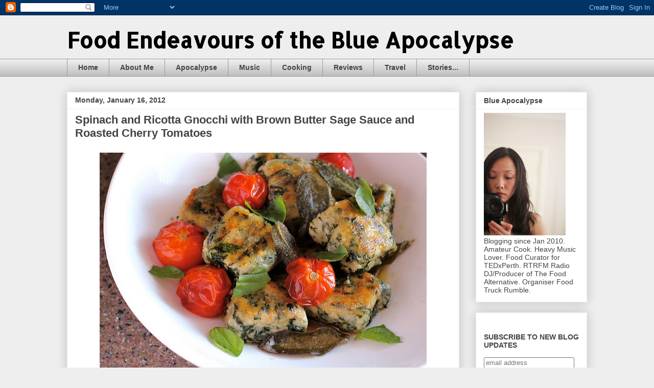

--- FILE ---
content_type: text/html; charset=UTF-8
request_url: http://www.blueapocalypse.com/2012/01/spinach-and-ricotta-gnocchi-with-brown.html
body_size: 22042
content:
<!DOCTYPE html>
<html class='v2' dir='ltr' lang='en'>
<head>
<link href='https://www.blogger.com/static/v1/widgets/335934321-css_bundle_v2.css' rel='stylesheet' type='text/css'/>
<meta content='width=1100' name='viewport'/>
<meta content='text/html; charset=UTF-8' http-equiv='Content-Type'/>
<meta content='blogger' name='generator'/>
<link href='http://www.blueapocalypse.com/favicon.ico' rel='icon' type='image/x-icon'/>
<link href='http://www.blueapocalypse.com/2012/01/spinach-and-ricotta-gnocchi-with-brown.html' rel='canonical'/>
<link rel="alternate" type="application/atom+xml" title="Food Endeavours of the Blue Apocalypse - Atom" href="http://www.blueapocalypse.com/feeds/posts/default" />
<link rel="alternate" type="application/rss+xml" title="Food Endeavours of the Blue Apocalypse - RSS" href="http://www.blueapocalypse.com/feeds/posts/default?alt=rss" />
<link rel="service.post" type="application/atom+xml" title="Food Endeavours of the Blue Apocalypse - Atom" href="https://www.blogger.com/feeds/7232896455291670454/posts/default" />

<link rel="alternate" type="application/atom+xml" title="Food Endeavours of the Blue Apocalypse - Atom" href="http://www.blueapocalypse.com/feeds/3367329634440061569/comments/default" />
<!--Can't find substitution for tag [blog.ieCssRetrofitLinks]-->
<link href='https://blogger.googleusercontent.com/img/b/R29vZ2xl/AVvXsEgoVvsq990zwNHGsY5S5pdxGdJtq-m3PxzOEUXpOzb4byTNAbCArNtZTRSK0DReD9W-4Q0X88SS3lPW4b0DFnb5_BlaOiTinmRinh_S1VLdjv_YzyF1HepCSOlin2a5Rmbdet2aUBB30e2h/s640/Spinach+and+Ricotta+Gnocchi.JPG' rel='image_src'/>
<meta content='http://www.blueapocalypse.com/2012/01/spinach-and-ricotta-gnocchi-with-brown.html' property='og:url'/>
<meta content='Spinach and Ricotta Gnocchi with Brown Butter Sage Sauce and Roasted Cherry Tomatoes' property='og:title'/>
<meta content='      A few weeks ago, my friend invited me over to her new place for dinner. She told me that she would be serving gnocchi. My initial thou...' property='og:description'/>
<meta content='https://blogger.googleusercontent.com/img/b/R29vZ2xl/AVvXsEgoVvsq990zwNHGsY5S5pdxGdJtq-m3PxzOEUXpOzb4byTNAbCArNtZTRSK0DReD9W-4Q0X88SS3lPW4b0DFnb5_BlaOiTinmRinh_S1VLdjv_YzyF1HepCSOlin2a5Rmbdet2aUBB30e2h/w1200-h630-p-k-no-nu/Spinach+and+Ricotta+Gnocchi.JPG' property='og:image'/>
<title>Food Endeavours of the Blue Apocalypse: Spinach and Ricotta Gnocchi with Brown Butter Sage Sauce and Roasted Cherry Tomatoes</title>
<style type='text/css'>@font-face{font-family:'Allerta Stencil';font-style:normal;font-weight:400;font-display:swap;src:url(//fonts.gstatic.com/s/allertastencil/v24/HTx0L209KT-LmIE9N7OR6eiycOe1_Db29XP-vA.woff2)format('woff2');unicode-range:U+0000-00FF,U+0131,U+0152-0153,U+02BB-02BC,U+02C6,U+02DA,U+02DC,U+0304,U+0308,U+0329,U+2000-206F,U+20AC,U+2122,U+2191,U+2193,U+2212,U+2215,U+FEFF,U+FFFD;}@font-face{font-family:'Philosopher';font-style:normal;font-weight:400;font-display:swap;src:url(//fonts.gstatic.com/s/philosopher/v21/vEFV2_5QCwIS4_Dhez5jcWBjT0020NqfZ7c.woff2)format('woff2');unicode-range:U+0460-052F,U+1C80-1C8A,U+20B4,U+2DE0-2DFF,U+A640-A69F,U+FE2E-FE2F;}@font-face{font-family:'Philosopher';font-style:normal;font-weight:400;font-display:swap;src:url(//fonts.gstatic.com/s/philosopher/v21/vEFV2_5QCwIS4_Dhez5jcWBqT0020NqfZ7c.woff2)format('woff2');unicode-range:U+0301,U+0400-045F,U+0490-0491,U+04B0-04B1,U+2116;}@font-face{font-family:'Philosopher';font-style:normal;font-weight:400;font-display:swap;src:url(//fonts.gstatic.com/s/philosopher/v21/vEFV2_5QCwIS4_Dhez5jcWBhT0020NqfZ7c.woff2)format('woff2');unicode-range:U+0102-0103,U+0110-0111,U+0128-0129,U+0168-0169,U+01A0-01A1,U+01AF-01B0,U+0300-0301,U+0303-0304,U+0308-0309,U+0323,U+0329,U+1EA0-1EF9,U+20AB;}@font-face{font-family:'Philosopher';font-style:normal;font-weight:400;font-display:swap;src:url(//fonts.gstatic.com/s/philosopher/v21/vEFV2_5QCwIS4_Dhez5jcWBgT0020NqfZ7c.woff2)format('woff2');unicode-range:U+0100-02BA,U+02BD-02C5,U+02C7-02CC,U+02CE-02D7,U+02DD-02FF,U+0304,U+0308,U+0329,U+1D00-1DBF,U+1E00-1E9F,U+1EF2-1EFF,U+2020,U+20A0-20AB,U+20AD-20C0,U+2113,U+2C60-2C7F,U+A720-A7FF;}@font-face{font-family:'Philosopher';font-style:normal;font-weight:400;font-display:swap;src:url(//fonts.gstatic.com/s/philosopher/v21/vEFV2_5QCwIS4_Dhez5jcWBuT0020Nqf.woff2)format('woff2');unicode-range:U+0000-00FF,U+0131,U+0152-0153,U+02BB-02BC,U+02C6,U+02DA,U+02DC,U+0304,U+0308,U+0329,U+2000-206F,U+20AC,U+2122,U+2191,U+2193,U+2212,U+2215,U+FEFF,U+FFFD;}</style>
<style id='page-skin-1' type='text/css'><!--
/*
-----------------------------------------------
Blogger Template Style
Name:     Awesome Inc.
Designer: Tina Chen
URL:      tinachen.org
----------------------------------------------- */
/* Content
----------------------------------------------- */
body {
font: normal normal 16px Arial, Tahoma, Helvetica, FreeSans, sans-serif;
color: #444444;
background: #eeeeee none repeat scroll top left;
}
html body .content-outer {
min-width: 0;
max-width: 100%;
width: 100%;
}
a:link {
text-decoration: none;
color: #3778cd;
}
a:visited {
text-decoration: none;
color: #4d469c;
}
a:hover {
text-decoration: underline;
color: #3778cd;
}
.body-fauxcolumn-outer .cap-top {
position: absolute;
z-index: 1;
height: 276px;
width: 100%;
background: transparent none repeat-x scroll top left;
_background-image: none;
}
/* Columns
----------------------------------------------- */
.content-inner {
padding: 0;
}
.header-inner .section {
margin: 0 16px;
}
.tabs-inner .section {
margin: 0 16px;
}
.main-inner {
padding-top: 30px;
}
.main-inner .column-center-inner,
.main-inner .column-left-inner,
.main-inner .column-right-inner {
padding: 0 5px;
}
*+html body .main-inner .column-center-inner {
margin-top: -30px;
}
#layout .main-inner .column-center-inner {
margin-top: 0;
}
/* Header
----------------------------------------------- */
.header-outer {
margin: 0 0 0 0;
background: transparent none repeat scroll 0 0;
}
.Header h1 {
font: normal bold 42px Allerta Stencil;
color: #000000;
text-shadow: 0 0 -1px #000000;
}
.Header h1 a {
color: #000000;
}
.Header .description {
font: normal normal 16px Philosopher;
color: #000000;
}
.header-inner .Header .titlewrapper,
.header-inner .Header .descriptionwrapper {
padding-left: 0;
padding-right: 0;
margin-bottom: 0;
}
.header-inner .Header .titlewrapper {
padding-top: 22px;
}
/* Tabs
----------------------------------------------- */
.tabs-outer {
overflow: hidden;
position: relative;
background: #eeeeee url(//www.blogblog.com/1kt/awesomeinc/tabs_gradient_light.png) repeat scroll 0 0;
}
#layout .tabs-outer {
overflow: visible;
}
.tabs-cap-top, .tabs-cap-bottom {
position: absolute;
width: 100%;
border-top: 1px solid #999999;
}
.tabs-cap-bottom {
bottom: 0;
}
.tabs-inner .widget li a {
display: inline-block;
margin: 0;
padding: .6em 1.5em;
font: normal bold 14px Arial, Tahoma, Helvetica, FreeSans, sans-serif;
color: #444444;
border-top: 1px solid #999999;
border-bottom: 1px solid #999999;
border-left: 1px solid #999999;
height: 16px;
line-height: 16px;
}
.tabs-inner .widget li:last-child a {
border-right: 1px solid #999999;
}
.tabs-inner .widget li.selected a, .tabs-inner .widget li a:hover {
background: #666666 url(//www.blogblog.com/1kt/awesomeinc/tabs_gradient_light.png) repeat-x scroll 0 -100px;
color: #ffffff;
}
/* Headings
----------------------------------------------- */
h2 {
font: normal bold 14px Arial, Tahoma, Helvetica, FreeSans, sans-serif;
color: #444444;
}
/* Widgets
----------------------------------------------- */
.main-inner .section {
margin: 0 27px;
padding: 0;
}
.main-inner .column-left-outer,
.main-inner .column-right-outer {
margin-top: 0;
}
#layout .main-inner .column-left-outer,
#layout .main-inner .column-right-outer {
margin-top: 0;
}
.main-inner .column-left-inner,
.main-inner .column-right-inner {
background: transparent none repeat 0 0;
-moz-box-shadow: 0 0 0 rgba(0, 0, 0, .2);
-webkit-box-shadow: 0 0 0 rgba(0, 0, 0, .2);
-goog-ms-box-shadow: 0 0 0 rgba(0, 0, 0, .2);
box-shadow: 0 0 0 rgba(0, 0, 0, .2);
-moz-border-radius: 0;
-webkit-border-radius: 0;
-goog-ms-border-radius: 0;
border-radius: 0;
}
#layout .main-inner .column-left-inner,
#layout .main-inner .column-right-inner {
margin-top: 0;
}
.sidebar .widget {
font: normal normal 14px Arial, Tahoma, Helvetica, FreeSans, sans-serif;
color: #444444;
}
.sidebar .widget a:link {
color: #3778cd;
}
.sidebar .widget a:visited {
color: #4d469c;
}
.sidebar .widget a:hover {
color: #3778cd;
}
.sidebar .widget h2 {
text-shadow: 0 0 -1px #000000;
}
.main-inner .widget {
background-color: #ffffff;
border: 1px solid #eeeeee;
padding: 0 15px 15px;
margin: 20px -16px;
-moz-box-shadow: 0 0 20px rgba(0, 0, 0, .2);
-webkit-box-shadow: 0 0 20px rgba(0, 0, 0, .2);
-goog-ms-box-shadow: 0 0 20px rgba(0, 0, 0, .2);
box-shadow: 0 0 20px rgba(0, 0, 0, .2);
-moz-border-radius: 0;
-webkit-border-radius: 0;
-goog-ms-border-radius: 0;
border-radius: 0;
}
.main-inner .widget h2 {
margin: 0 -15px;
padding: .6em 15px .5em;
border-bottom: 1px solid transparent;
}
.footer-inner .widget h2 {
padding: 0 0 .4em;
border-bottom: 1px solid transparent;
}
.main-inner .widget h2 + div, .footer-inner .widget h2 + div {
border-top: 1px solid #eeeeee;
padding-top: 8px;
}
.main-inner .widget .widget-content {
margin: 0 -15px;
padding: 7px 15px 0;
}
.main-inner .widget ul, .main-inner .widget #ArchiveList ul.flat {
margin: -8px -15px 0;
padding: 0;
list-style: none;
}
.main-inner .widget #ArchiveList {
margin: -8px 0 0;
}
.main-inner .widget ul li, .main-inner .widget #ArchiveList ul.flat li {
padding: .5em 15px;
text-indent: 0;
color: #666666;
border-top: 1px solid #eeeeee;
border-bottom: 1px solid transparent;
}
.main-inner .widget #ArchiveList ul li {
padding-top: .25em;
padding-bottom: .25em;
}
.main-inner .widget ul li:first-child, .main-inner .widget #ArchiveList ul.flat li:first-child {
border-top: none;
}
.main-inner .widget ul li:last-child, .main-inner .widget #ArchiveList ul.flat li:last-child {
border-bottom: none;
}
.post-body {
position: relative;
}
.main-inner .widget .post-body ul {
padding: 0 2.5em;
margin: .5em 0;
list-style: disc;
}
.main-inner .widget .post-body ul li {
padding: 0.25em 0;
margin-bottom: .25em;
color: #444444;
border: none;
}
.footer-inner .widget ul {
padding: 0;
list-style: none;
}
.widget .zippy {
color: #666666;
}
/* Posts
----------------------------------------------- */
body .main-inner .Blog {
padding: 0;
margin-bottom: 1em;
background-color: transparent;
border: none;
-moz-box-shadow: 0 0 0 rgba(0, 0, 0, 0);
-webkit-box-shadow: 0 0 0 rgba(0, 0, 0, 0);
-goog-ms-box-shadow: 0 0 0 rgba(0, 0, 0, 0);
box-shadow: 0 0 0 rgba(0, 0, 0, 0);
}
.main-inner .section:last-child .Blog:last-child {
padding: 0;
margin-bottom: 1em;
}
.main-inner .widget h2.date-header {
margin: 0 -15px 1px;
padding: 0 0 0 0;
font: normal bold 14px Arial, Tahoma, Helvetica, FreeSans, sans-serif;
color: #444444;
background: transparent none no-repeat scroll top left;
border-top: 0 solid #eeeeee;
border-bottom: 1px solid transparent;
-moz-border-radius-topleft: 0;
-moz-border-radius-topright: 0;
-webkit-border-top-left-radius: 0;
-webkit-border-top-right-radius: 0;
border-top-left-radius: 0;
border-top-right-radius: 0;
position: static;
bottom: 100%;
right: 15px;
text-shadow: 0 0 -1px #000000;
}
.main-inner .widget h2.date-header span {
font: normal bold 14px Arial, Tahoma, Helvetica, FreeSans, sans-serif;
display: block;
padding: .5em 15px;
border-left: 0 solid #eeeeee;
border-right: 0 solid #eeeeee;
}
.date-outer {
position: relative;
margin: 30px 0 20px;
padding: 0 15px;
background-color: #ffffff;
border: 1px solid #eeeeee;
-moz-box-shadow: 0 0 20px rgba(0, 0, 0, .2);
-webkit-box-shadow: 0 0 20px rgba(0, 0, 0, .2);
-goog-ms-box-shadow: 0 0 20px rgba(0, 0, 0, .2);
box-shadow: 0 0 20px rgba(0, 0, 0, .2);
-moz-border-radius: 0;
-webkit-border-radius: 0;
-goog-ms-border-radius: 0;
border-radius: 0;
}
.date-outer:first-child {
margin-top: 0;
}
.date-outer:last-child {
margin-bottom: 20px;
-moz-border-radius-bottomleft: 0;
-moz-border-radius-bottomright: 0;
-webkit-border-bottom-left-radius: 0;
-webkit-border-bottom-right-radius: 0;
-goog-ms-border-bottom-left-radius: 0;
-goog-ms-border-bottom-right-radius: 0;
border-bottom-left-radius: 0;
border-bottom-right-radius: 0;
}
.date-posts {
margin: 0 -15px;
padding: 0 15px;
clear: both;
}
.post-outer, .inline-ad {
border-top: 1px solid #eeeeee;
margin: 0 -15px;
padding: 15px 15px;
}
.post-outer {
padding-bottom: 10px;
}
.post-outer:first-child {
padding-top: 0;
border-top: none;
}
.post-outer:last-child, .inline-ad:last-child {
border-bottom: none;
}
.post-body {
position: relative;
}
.post-body img {
padding: 8px;
background: transparent;
border: 1px solid transparent;
-moz-box-shadow: 0 0 0 rgba(0, 0, 0, .2);
-webkit-box-shadow: 0 0 0 rgba(0, 0, 0, .2);
box-shadow: 0 0 0 rgba(0, 0, 0, .2);
-moz-border-radius: 0;
-webkit-border-radius: 0;
border-radius: 0;
}
h3.post-title, h4 {
font: normal bold 22px Arial, Tahoma, Helvetica, FreeSans, sans-serif;
color: #444444;
}
h3.post-title a {
font: normal bold 22px Arial, Tahoma, Helvetica, FreeSans, sans-serif;
color: #444444;
}
h3.post-title a:hover {
color: #3778cd;
text-decoration: underline;
}
.post-header {
margin: 0 0 1em;
}
.post-body {
line-height: 1.4;
}
.post-outer h2 {
color: #444444;
}
.post-footer {
margin: 1.5em 0 0;
}
#blog-pager {
padding: 15px;
font-size: 120%;
background-color: #ffffff;
border: 1px solid #eeeeee;
-moz-box-shadow: 0 0 20px rgba(0, 0, 0, .2);
-webkit-box-shadow: 0 0 20px rgba(0, 0, 0, .2);
-goog-ms-box-shadow: 0 0 20px rgba(0, 0, 0, .2);
box-shadow: 0 0 20px rgba(0, 0, 0, .2);
-moz-border-radius: 0;
-webkit-border-radius: 0;
-goog-ms-border-radius: 0;
border-radius: 0;
-moz-border-radius-topleft: 0;
-moz-border-radius-topright: 0;
-webkit-border-top-left-radius: 0;
-webkit-border-top-right-radius: 0;
-goog-ms-border-top-left-radius: 0;
-goog-ms-border-top-right-radius: 0;
border-top-left-radius: 0;
border-top-right-radius-topright: 0;
margin-top: 1em;
}
.blog-feeds, .post-feeds {
margin: 1em 0;
text-align: center;
color: #444444;
}
.blog-feeds a, .post-feeds a {
color: #3778cd;
}
.blog-feeds a:visited, .post-feeds a:visited {
color: #4d469c;
}
.blog-feeds a:hover, .post-feeds a:hover {
color: #3778cd;
}
.post-outer .comments {
margin-top: 2em;
}
/* Comments
----------------------------------------------- */
.comments .comments-content .icon.blog-author {
background-repeat: no-repeat;
background-image: url([data-uri]);
}
.comments .comments-content .loadmore a {
border-top: 1px solid #999999;
border-bottom: 1px solid #999999;
}
.comments .continue {
border-top: 2px solid #999999;
}
/* Footer
----------------------------------------------- */
.footer-outer {
margin: -20px 0 -1px;
padding: 20px 0 0;
color: #444444;
overflow: hidden;
}
.footer-fauxborder-left {
border-top: 1px solid #eeeeee;
background: #ffffff none repeat scroll 0 0;
-moz-box-shadow: 0 0 20px rgba(0, 0, 0, .2);
-webkit-box-shadow: 0 0 20px rgba(0, 0, 0, .2);
-goog-ms-box-shadow: 0 0 20px rgba(0, 0, 0, .2);
box-shadow: 0 0 20px rgba(0, 0, 0, .2);
margin: 0 -20px;
}
/* Mobile
----------------------------------------------- */
body.mobile {
background-size: auto;
}
.mobile .body-fauxcolumn-outer {
background: transparent none repeat scroll top left;
}
*+html body.mobile .main-inner .column-center-inner {
margin-top: 0;
}
.mobile .main-inner .widget {
padding: 0 0 15px;
}
.mobile .main-inner .widget h2 + div,
.mobile .footer-inner .widget h2 + div {
border-top: none;
padding-top: 0;
}
.mobile .footer-inner .widget h2 {
padding: 0.5em 0;
border-bottom: none;
}
.mobile .main-inner .widget .widget-content {
margin: 0;
padding: 7px 0 0;
}
.mobile .main-inner .widget ul,
.mobile .main-inner .widget #ArchiveList ul.flat {
margin: 0 -15px 0;
}
.mobile .main-inner .widget h2.date-header {
right: 0;
}
.mobile .date-header span {
padding: 0.4em 0;
}
.mobile .date-outer:first-child {
margin-bottom: 0;
border: 1px solid #eeeeee;
-moz-border-radius-topleft: 0;
-moz-border-radius-topright: 0;
-webkit-border-top-left-radius: 0;
-webkit-border-top-right-radius: 0;
-goog-ms-border-top-left-radius: 0;
-goog-ms-border-top-right-radius: 0;
border-top-left-radius: 0;
border-top-right-radius: 0;
}
.mobile .date-outer {
border-color: #eeeeee;
border-width: 0 1px 1px;
}
.mobile .date-outer:last-child {
margin-bottom: 0;
}
.mobile .main-inner {
padding: 0;
}
.mobile .header-inner .section {
margin: 0;
}
.mobile .post-outer, .mobile .inline-ad {
padding: 5px 0;
}
.mobile .tabs-inner .section {
margin: 0 10px;
}
.mobile .main-inner .widget h2 {
margin: 0;
padding: 0;
}
.mobile .main-inner .widget h2.date-header span {
padding: 0;
}
.mobile .main-inner .widget .widget-content {
margin: 0;
padding: 7px 0 0;
}
.mobile #blog-pager {
border: 1px solid transparent;
background: #ffffff none repeat scroll 0 0;
}
.mobile .main-inner .column-left-inner,
.mobile .main-inner .column-right-inner {
background: transparent none repeat 0 0;
-moz-box-shadow: none;
-webkit-box-shadow: none;
-goog-ms-box-shadow: none;
box-shadow: none;
}
.mobile .date-posts {
margin: 0;
padding: 0;
}
.mobile .footer-fauxborder-left {
margin: 0;
border-top: inherit;
}
.mobile .main-inner .section:last-child .Blog:last-child {
margin-bottom: 0;
}
.mobile-index-contents {
color: #444444;
}
.mobile .mobile-link-button {
background: #3778cd url(//www.blogblog.com/1kt/awesomeinc/tabs_gradient_light.png) repeat scroll 0 0;
}
.mobile-link-button a:link, .mobile-link-button a:visited {
color: #ffffff;
}
.mobile .tabs-inner .PageList .widget-content {
background: transparent;
border-top: 1px solid;
border-color: #999999;
color: #444444;
}
.mobile .tabs-inner .PageList .widget-content .pagelist-arrow {
border-left: 1px solid #999999;
}

--></style>
<style id='template-skin-1' type='text/css'><!--
body {
min-width: 1050px;
}
.content-outer, .content-fauxcolumn-outer, .region-inner {
min-width: 1050px;
max-width: 1050px;
_width: 1050px;
}
.main-inner .columns {
padding-left: 0px;
padding-right: 250px;
}
.main-inner .fauxcolumn-center-outer {
left: 0px;
right: 250px;
/* IE6 does not respect left and right together */
_width: expression(this.parentNode.offsetWidth -
parseInt("0px") -
parseInt("250px") + 'px');
}
.main-inner .fauxcolumn-left-outer {
width: 0px;
}
.main-inner .fauxcolumn-right-outer {
width: 250px;
}
.main-inner .column-left-outer {
width: 0px;
right: 100%;
margin-left: -0px;
}
.main-inner .column-right-outer {
width: 250px;
margin-right: -250px;
}
#layout {
min-width: 0;
}
#layout .content-outer {
min-width: 0;
width: 800px;
}
#layout .region-inner {
min-width: 0;
width: auto;
}
body#layout div.add_widget {
padding: 8px;
}
body#layout div.add_widget a {
margin-left: 32px;
}
--></style>
<link href='https://www.blogger.com/dyn-css/authorization.css?targetBlogID=7232896455291670454&amp;zx=95621042-e644-47e4-bc77-1388ff6a803a' media='none' onload='if(media!=&#39;all&#39;)media=&#39;all&#39;' rel='stylesheet'/><noscript><link href='https://www.blogger.com/dyn-css/authorization.css?targetBlogID=7232896455291670454&amp;zx=95621042-e644-47e4-bc77-1388ff6a803a' rel='stylesheet'/></noscript>
<meta name='google-adsense-platform-account' content='ca-host-pub-1556223355139109'/>
<meta name='google-adsense-platform-domain' content='blogspot.com'/>

<!-- data-ad-client=ca-pub-6643158237264888 -->

</head>
<body class='loading variant-light'>
<div class='navbar section' id='navbar' name='Navbar'><div class='widget Navbar' data-version='1' id='Navbar1'><script type="text/javascript">
    function setAttributeOnload(object, attribute, val) {
      if(window.addEventListener) {
        window.addEventListener('load',
          function(){ object[attribute] = val; }, false);
      } else {
        window.attachEvent('onload', function(){ object[attribute] = val; });
      }
    }
  </script>
<div id="navbar-iframe-container"></div>
<script type="text/javascript" src="https://apis.google.com/js/platform.js"></script>
<script type="text/javascript">
      gapi.load("gapi.iframes:gapi.iframes.style.bubble", function() {
        if (gapi.iframes && gapi.iframes.getContext) {
          gapi.iframes.getContext().openChild({
              url: 'https://www.blogger.com/navbar/7232896455291670454?po\x3d3367329634440061569\x26origin\x3dhttp://www.blueapocalypse.com',
              where: document.getElementById("navbar-iframe-container"),
              id: "navbar-iframe"
          });
        }
      });
    </script><script type="text/javascript">
(function() {
var script = document.createElement('script');
script.type = 'text/javascript';
script.src = '//pagead2.googlesyndication.com/pagead/js/google_top_exp.js';
var head = document.getElementsByTagName('head')[0];
if (head) {
head.appendChild(script);
}})();
</script>
</div></div>
<div class='body-fauxcolumns'>
<div class='fauxcolumn-outer body-fauxcolumn-outer'>
<div class='cap-top'>
<div class='cap-left'></div>
<div class='cap-right'></div>
</div>
<div class='fauxborder-left'>
<div class='fauxborder-right'></div>
<div class='fauxcolumn-inner'>
</div>
</div>
<div class='cap-bottom'>
<div class='cap-left'></div>
<div class='cap-right'></div>
</div>
</div>
</div>
<div class='content'>
<div class='content-fauxcolumns'>
<div class='fauxcolumn-outer content-fauxcolumn-outer'>
<div class='cap-top'>
<div class='cap-left'></div>
<div class='cap-right'></div>
</div>
<div class='fauxborder-left'>
<div class='fauxborder-right'></div>
<div class='fauxcolumn-inner'>
</div>
</div>
<div class='cap-bottom'>
<div class='cap-left'></div>
<div class='cap-right'></div>
</div>
</div>
</div>
<div class='content-outer'>
<div class='content-cap-top cap-top'>
<div class='cap-left'></div>
<div class='cap-right'></div>
</div>
<div class='fauxborder-left content-fauxborder-left'>
<div class='fauxborder-right content-fauxborder-right'></div>
<div class='content-inner'>
<header>
<div class='header-outer'>
<div class='header-cap-top cap-top'>
<div class='cap-left'></div>
<div class='cap-right'></div>
</div>
<div class='fauxborder-left header-fauxborder-left'>
<div class='fauxborder-right header-fauxborder-right'></div>
<div class='region-inner header-inner'>
<div class='header section' id='header' name='Header'><div class='widget Header' data-version='1' id='Header1'>
<div id='header-inner'>
<div class='titlewrapper'>
<h1 class='title'>
<a href='http://www.blueapocalypse.com/'>
Food Endeavours of the Blue Apocalypse
</a>
</h1>
</div>
<div class='descriptionwrapper'>
<p class='description'><span>
</span></p>
</div>
</div>
</div></div>
</div>
</div>
<div class='header-cap-bottom cap-bottom'>
<div class='cap-left'></div>
<div class='cap-right'></div>
</div>
</div>
</header>
<div class='tabs-outer'>
<div class='tabs-cap-top cap-top'>
<div class='cap-left'></div>
<div class='cap-right'></div>
</div>
<div class='fauxborder-left tabs-fauxborder-left'>
<div class='fauxborder-right tabs-fauxborder-right'></div>
<div class='region-inner tabs-inner'>
<div class='tabs section' id='crosscol' name='Cross-Column'><div class='widget PageList' data-version='1' id='PageList1'>
<h2>Pages</h2>
<div class='widget-content'>
<ul>
<li>
<a href='http://www.blueapocalypse.com/'>Home</a>
</li>
<li>
<a href='http://www.blueapocalypse.com/p/about-me.html'>About Me</a>
</li>
<li>
<a href='http://www.blueapocalypse.com/p/apocalypse.html'>Apocalypse</a>
</li>
<li>
<a href='http://www.blueapocalypse.com/p/music.html'>Music</a>
</li>
<li>
<a href='http://www.blueapocalypse.com/p/asian.html'>Cooking</a>
</li>
<li>
<a href='http://www.blueapocalypse.com/p/reviews.html'>Reviews</a>
</li>
<li>
<a href='http://www.blueapocalypse.com/p/travel.html'>Travel</a>
</li>
<li>
<a href='http://www.blueapocalypse.com/p/stories.html'>Stories...</a>
</li>
</ul>
<div class='clear'></div>
</div>
</div></div>
<div class='tabs no-items section' id='crosscol-overflow' name='Cross-Column 2'></div>
</div>
</div>
<div class='tabs-cap-bottom cap-bottom'>
<div class='cap-left'></div>
<div class='cap-right'></div>
</div>
</div>
<div class='main-outer'>
<div class='main-cap-top cap-top'>
<div class='cap-left'></div>
<div class='cap-right'></div>
</div>
<div class='fauxborder-left main-fauxborder-left'>
<div class='fauxborder-right main-fauxborder-right'></div>
<div class='region-inner main-inner'>
<div class='columns fauxcolumns'>
<div class='fauxcolumn-outer fauxcolumn-center-outer'>
<div class='cap-top'>
<div class='cap-left'></div>
<div class='cap-right'></div>
</div>
<div class='fauxborder-left'>
<div class='fauxborder-right'></div>
<div class='fauxcolumn-inner'>
</div>
</div>
<div class='cap-bottom'>
<div class='cap-left'></div>
<div class='cap-right'></div>
</div>
</div>
<div class='fauxcolumn-outer fauxcolumn-left-outer'>
<div class='cap-top'>
<div class='cap-left'></div>
<div class='cap-right'></div>
</div>
<div class='fauxborder-left'>
<div class='fauxborder-right'></div>
<div class='fauxcolumn-inner'>
</div>
</div>
<div class='cap-bottom'>
<div class='cap-left'></div>
<div class='cap-right'></div>
</div>
</div>
<div class='fauxcolumn-outer fauxcolumn-right-outer'>
<div class='cap-top'>
<div class='cap-left'></div>
<div class='cap-right'></div>
</div>
<div class='fauxborder-left'>
<div class='fauxborder-right'></div>
<div class='fauxcolumn-inner'>
</div>
</div>
<div class='cap-bottom'>
<div class='cap-left'></div>
<div class='cap-right'></div>
</div>
</div>
<!-- corrects IE6 width calculation -->
<div class='columns-inner'>
<div class='column-center-outer'>
<div class='column-center-inner'>
<div class='main section' id='main' name='Main'><div class='widget Blog' data-version='1' id='Blog1'>
<div class='blog-posts hfeed'>

          <div class="date-outer">
        
<h2 class='date-header'><span>Monday, January 16, 2012</span></h2>

          <div class="date-posts">
        
<div class='post-outer'>
<div class='post hentry uncustomized-post-template' itemprop='blogPost' itemscope='itemscope' itemtype='http://schema.org/BlogPosting'>
<meta content='https://blogger.googleusercontent.com/img/b/R29vZ2xl/AVvXsEgoVvsq990zwNHGsY5S5pdxGdJtq-m3PxzOEUXpOzb4byTNAbCArNtZTRSK0DReD9W-4Q0X88SS3lPW4b0DFnb5_BlaOiTinmRinh_S1VLdjv_YzyF1HepCSOlin2a5Rmbdet2aUBB30e2h/s640/Spinach+and+Ricotta+Gnocchi.JPG' itemprop='image_url'/>
<meta content='7232896455291670454' itemprop='blogId'/>
<meta content='3367329634440061569' itemprop='postId'/>
<a name='3367329634440061569'></a>
<h3 class='post-title entry-title' itemprop='name'>
Spinach and Ricotta Gnocchi with Brown Butter Sage Sauce and Roasted Cherry Tomatoes
</h3>
<div class='post-header'>
<div class='post-header-line-1'></div>
</div>
<div class='post-body entry-content' id='post-body-3367329634440061569' itemprop='description articleBody'>
<div style="font-family: &quot;Trebuchet MS&quot;,sans-serif;">
</div>
<div class="separator" style="clear: both; text-align: center;">
<a href="https://blogger.googleusercontent.com/img/b/R29vZ2xl/AVvXsEgoVvsq990zwNHGsY5S5pdxGdJtq-m3PxzOEUXpOzb4byTNAbCArNtZTRSK0DReD9W-4Q0X88SS3lPW4b0DFnb5_BlaOiTinmRinh_S1VLdjv_YzyF1HepCSOlin2a5Rmbdet2aUBB30e2h/s1600/Spinach+and+Ricotta+Gnocchi.JPG" imageanchor="1" style="margin-left: 1em; margin-right: 1em;"><img border="0" height="426" src="https://blogger.googleusercontent.com/img/b/R29vZ2xl/AVvXsEgoVvsq990zwNHGsY5S5pdxGdJtq-m3PxzOEUXpOzb4byTNAbCArNtZTRSK0DReD9W-4Q0X88SS3lPW4b0DFnb5_BlaOiTinmRinh_S1VLdjv_YzyF1HepCSOlin2a5Rmbdet2aUBB30e2h/s640/Spinach+and+Ricotta+Gnocchi.JPG" width="640" /></a></div>
<div style="font-family: &quot;Trebuchet MS&quot;,sans-serif;">
<br />
A few weeks ago, my friend invited me over to her new place for dinner. She told me that she would be serving gnocchi. My initial thought was awesome, I love eating gnocchi. Then I thought, you crazy woman, how is she going to make gnocchi after work considering the amount of time it takes? She made spinach and ricotta gnocchi. I watched her prepare it, rolling and shaping the pieces of gnocchi, and it looked quite simple and didn&#8217;t take long at all. It was totally doable as an after work dinner.</div>
<div style="font-family: &quot;Trebuchet MS&quot;,sans-serif;">
<br />
So I tried making spinach and ricotta gnocchi at home, and I found it much easier to make then potato gnocchi. Making spinach and ricotta gnocchi is less time consuming as there isn&#8217;t as much prep required for the ingredients &#8211; there is no cooking, peeling and mashing of potatoes. There are many little aspects to consider when making potato gnocchi such as the variety of potato used which should be starchy and old so that it has a lower water content, and it&#8217;s important that the potatoes are not overcooked as it will absorb too much water and require more flour to make it stick together, resulting in a heavier outcome which goes against what a gnocchi should be. With spinach and ricotta gnocchi, you just have to mix all the ingredients until it comes together, unlike potato gnocchi, where you are required to gently knead until it forms a dough and stress about not overworking the dough. </div>
<div style="font-family: &quot;Trebuchet MS&quot;,sans-serif;">
<br />
I combined all the ingredients for the spinach and ricotta gnocchi dough and rolled out half of it to cook for dinner one night and refrigerated the leftovers to cook the next night (I put all the leftovers in a smaller bowl and covered the surface tightly with glad wrap, so that the glad wrap rests directly on the surface of the dough). So from my experience, if you want something that can be quickly prepared for dinner, it is ok to make the spinach and ricotta gnocchi dough before work in the morning (it doesn&#8217;t take too long to mix together the ingredients) or the night before. The dough can be refrigerated hours ahead until ready to cook.</div>
<div style="font-family: &quot;Trebuchet MS&quot;,sans-serif;">
<br />
Eating spinach and ricotta gnocchi is like eating spinach and ricotta filled ravioli but without the pasta around it. I love the depth of flavour that spinach and ricotta gnocchi have compared to potato ones and it is also lighter in texture.</div>
<div style="font-family: &quot;Trebuchet MS&quot;,sans-serif;">
<br />
I enjoy eating gnocchi that has been lightly pan fried so that the exterior is slightly crisp and golden brown, while the interior is light and fluffy. So I fried the gnocchi and served it with a simple, rich and savoury brown butter and sage sauce.</div>
<div style="font-family: &quot;Trebuchet MS&quot;,sans-serif;">
<br />
<b>Spinach and Ricotta Gnocchi with Brown Butter Sage Sauce and Roasted Cherry Tomatoes</b><br />
&nbsp;(References: Marcella Hazan&#8217;s <a href="http://www.amazon.com/Essentials-Classic-Italian-Cooking-Marcella/dp/039458404X%20"><i>Essentials of Classic Italian Cooking</i></a>, <a href="http://www.taste.com.au/recipes/25593/ricotta+spinach+gnocchi+with+roasted+tomato+sauce"><i>Taste</i></a>, and <a href="http://aww.ninemsn.com.au/food/cookbooks/784542/spinach-and-ricotta-gnocchi-with-sage-butter"><i>Australian Women&#8217;s Weekly</i></a>) </div>
<div style="font-family: &quot;Trebuchet MS&quot;,sans-serif;">
<br />
<i>Serves 4 as an entrée or 2 mains.</i></div>
<div style="font-family: &quot;Trebuchet MS&quot;,sans-serif;">
<br />
<b>Ingredients</b></div>
<div style="font-family: &quot;Trebuchet MS&quot;,sans-serif;">
<br />
&#8226;&nbsp;&nbsp;&nbsp; ~300g fresh spinach<br />
&#8226;&nbsp;&nbsp;&nbsp; 500g fresh firm ricotta<br />
&#8226;&nbsp;&nbsp;&nbsp; 80g parmesan<br />
&#8226;&nbsp;&nbsp;&nbsp; 75g plain flour<br />
&#8226;&nbsp;&nbsp;&nbsp; 2 egg yolks, lightly whisked<br />
&#8226;&nbsp;&nbsp;&nbsp; pinch of salt and pepper, gratings of fresh nutmeg<br />
&#8226;&nbsp;&nbsp;&nbsp; 250g punnet of cherry tomatoes<br />
&#8226;&nbsp;&nbsp;&nbsp; 3-4 tablespoons butter<br />
&#8226;&nbsp;&nbsp;&nbsp; 8-10 fresh sage leaves<br />
&#8226;&nbsp;&nbsp;&nbsp; garnish with shredded fresh basil<br />
<br />
<b>Method</b></div>
<div style="font-family: &quot;Trebuchet MS&quot;,sans-serif;">
<br />
Preheat oven to 200C. Line a baking tray with greaseproof paper. Place the cherry tomatoes on the tray and roast for around 20 minutes until they start to collapse.</div>
<div style="font-family: &quot;Trebuchet MS&quot;,sans-serif;">
<br />
Remove the excess moisture from the ricotta by putting the ricotta in a cheese cloth/muslin cloth and wringing out the liquid from it. </div>
<div style="font-family: &quot;Trebuchet MS&quot;,sans-serif;">
<br />
Prepare the spinach by discarding any wilted, bruised leaves and trimming away all the stems. Soak and drain the spinach in several changes of water to clean. Blanch the spinach in a pot of boiling salted water until it is tender (30-60 seconds) and refresh under cold running water. Drain the spinach and as soon as it is cool enough to handle, gently squeeze it to remove all the water out of the spinach. Coarsely chop the spinach and set aside.</div>
<div style="font-family: &quot;Trebuchet MS&quot;,sans-serif;">
<br /></div>
<div class="separator" style="clear: both; text-align: center;">
<a href="https://blogger.googleusercontent.com/img/b/R29vZ2xl/AVvXsEjHJsfFXrNchJdl9Ewx2i-_GnjqPApgXhVJ2IWNJuxkmjD8I8kg2b5flyy36Umd823jyuHM7ZCvt9BTEVo-RqhUoUBP4H_RPTNd8JeRL9UWqTHjcgRLI5HHkPvo-ZvWe2kD6X-fwBQKIqg4/s1600/Spinach.JPG" imageanchor="1" style="margin-left: 1em; margin-right: 1em;"><img border="0" height="426" src="https://blogger.googleusercontent.com/img/b/R29vZ2xl/AVvXsEjHJsfFXrNchJdl9Ewx2i-_GnjqPApgXhVJ2IWNJuxkmjD8I8kg2b5flyy36Umd823jyuHM7ZCvt9BTEVo-RqhUoUBP4H_RPTNd8JeRL9UWqTHjcgRLI5HHkPvo-ZvWe2kD6X-fwBQKIqg4/s640/Spinach.JPG" width="640" /></a></div>
<div style="font-family: &quot;Trebuchet MS&quot;,sans-serif; text-align: center;">
&nbsp;<span style="font-family: 'Trebuchet MS',sans-serif;"><i>Spinach</i></span></div>
<div class="separator" style="clear: both; text-align: center;">
<a href="https://blogger.googleusercontent.com/img/b/R29vZ2xl/AVvXsEhsjvz78XC-MB0tacKcuC_5rRA8m2a15nV2fxvohG_Djk90nPYWgL4qm6enZWNK2ZWiMJ3I-ka37tvI8BVcFK39fXpm_iG6w7sxlstC2gruZnXUzYlB8IhfwGByNkg_nBa_rlGiZazsTjQP/s1600/Ricotta.JPG" imageanchor="1" style="margin-left: 1em; margin-right: 1em;"><img border="0" height="426" src="https://blogger.googleusercontent.com/img/b/R29vZ2xl/AVvXsEhsjvz78XC-MB0tacKcuC_5rRA8m2a15nV2fxvohG_Djk90nPYWgL4qm6enZWNK2ZWiMJ3I-ka37tvI8BVcFK39fXpm_iG6w7sxlstC2gruZnXUzYlB8IhfwGByNkg_nBa_rlGiZazsTjQP/s640/Ricotta.JPG" width="640" /></a></div>
<div style="font-family: &quot;Trebuchet MS&quot;,sans-serif; text-align: center;">
<span style="font-family: 'Trebuchet MS',sans-serif;"><i>&nbsp;Ricotta</i></span></div>
<div style="font-family: &quot;Trebuchet MS&quot;,sans-serif;">
<br /></div>
<div style="font-family: &quot;Trebuchet MS&quot;,sans-serif;">
Place the spinach, ricotta, parmesan, flour, egg yolks and a pinch of salt, pepper and nutmeg to taste in a bowl, and mix together until well combined.</div>
<div style="font-family: &quot;Trebuchet MS&quot;,sans-serif;">
<br /></div>
<div class="separator" style="clear: both; text-align: center;">
<a href="https://blogger.googleusercontent.com/img/b/R29vZ2xl/AVvXsEhczMze6950qIZZOfCicLb6DjdA8ngth_bI8QBYvNXZE8hjBM4C-8jhGuHywzpcbcrW9wbruaH0eFrVthajKINxOebhaQImc6K3xLWNYis4c1EzGQlx5tGCEBq1vsXCfdG8322umSKTE2yj/s1600/Spinach+and+Ricotta+Gnocchi+dough.JPG" imageanchor="1" style="margin-left: 1em; margin-right: 1em;"><img border="0" height="426" src="https://blogger.googleusercontent.com/img/b/R29vZ2xl/AVvXsEhczMze6950qIZZOfCicLb6DjdA8ngth_bI8QBYvNXZE8hjBM4C-8jhGuHywzpcbcrW9wbruaH0eFrVthajKINxOebhaQImc6K3xLWNYis4c1EzGQlx5tGCEBq1vsXCfdG8322umSKTE2yj/s640/Spinach+and+Ricotta+Gnocchi+dough.JPG" width="640" /></a></div>
<div style="font-family: &quot;Trebuchet MS&quot;,sans-serif;">
<br /></div>
<div style="font-family: &quot;Trebuchet MS&quot;,sans-serif;">
Cover the bowl with glad wrap and refrigerate the mixture for 30-60 minutes. </div>
<div style="font-family: &quot;Trebuchet MS&quot;,sans-serif;">
<br />
Lightly flour work surface and divide the gnocchi dough into 4 portions. Roll each portion into a 2 cm log and using a lightly floured knife, cut the logs into 2-3 cm pieces and dust with flour (you can prepare the gnocchi pieces ahead of time, placed on a tray with greaseproof paper, cover with glad wrap and refrigerate until ready to cook).</div>
<div style="font-family: &quot;Trebuchet MS&quot;,sans-serif;">
<br /></div>
<div class="separator" style="clear: both; text-align: center;">
<a href="https://blogger.googleusercontent.com/img/b/R29vZ2xl/AVvXsEgLOyswl3n_WyMNKMXSaSzZBp_RWDwQhjcp-HUpiKIvuhwA9UzQJ8mSOfM7UiJMMCXDOaS7_kOsLtxkGU1gFJU3G9TOoUibIGSrS3A8qC9ZPq4OX2LjClWYqRsdjiiOBN_lHLgoZ-mjrxGX/s1600/Spinach+Ricotta+Gnocchi.JPG" imageanchor="1" style="margin-left: 1em; margin-right: 1em;"><img border="0" height="426" src="https://blogger.googleusercontent.com/img/b/R29vZ2xl/AVvXsEgLOyswl3n_WyMNKMXSaSzZBp_RWDwQhjcp-HUpiKIvuhwA9UzQJ8mSOfM7UiJMMCXDOaS7_kOsLtxkGU1gFJU3G9TOoUibIGSrS3A8qC9ZPq4OX2LjClWYqRsdjiiOBN_lHLgoZ-mjrxGX/s640/Spinach+Ricotta+Gnocchi.JPG" width="640" /></a></div>
<div class="separator" style="clear: both; text-align: center;">
<a href="https://blogger.googleusercontent.com/img/b/R29vZ2xl/AVvXsEj-ITJLntuMMQj_N6xHoV-to6Hyw_B8tdsbuOpL45HqpoBg_l9b05vxsaKL2a70tUe1m7swpJsrfDpeB4n1Ku-5YGRPs79Onh62wg7YhYbRe4vH9j0Go7UD3HfmpQi_ylL1k48wwzEejRdN/s1600/Gnocchi+pieces.JPG" imageanchor="1" style="margin-left: 1em; margin-right: 1em;"><img border="0" height="426" src="https://blogger.googleusercontent.com/img/b/R29vZ2xl/AVvXsEj-ITJLntuMMQj_N6xHoV-to6Hyw_B8tdsbuOpL45HqpoBg_l9b05vxsaKL2a70tUe1m7swpJsrfDpeB4n1Ku-5YGRPs79Onh62wg7YhYbRe4vH9j0Go7UD3HfmpQi_ylL1k48wwzEejRdN/s640/Gnocchi+pieces.JPG" width="640" /></a></div>
<div style="font-family: &quot;Trebuchet MS&quot;,sans-serif;">
<br /></div>
<div style="font-family: &quot;Trebuchet MS&quot;,sans-serif;">
Drop the gnocchi in a large pot of salted boiling water and cook for around 3-4 minutes or until it rises to the surface. Using a slotted spoon, remove the gnocchi and transfer onto a plate lined with paper towels.</div>
<div style="font-family: &quot;Trebuchet MS&quot;,sans-serif;">
<br /></div>
<div class="separator" style="clear: both; text-align: center;">
<a href="https://blogger.googleusercontent.com/img/b/R29vZ2xl/AVvXsEg5dk4ZhxLCzcNoK8-hH3bBpEvQG0uuUvP4CEN2F0xy-Cvo6qNJtAG0NE-T9BFGE_DxnGx2preCA-6xK5fRHZFbDUo_mJxYIRB1o205lA8V6iBOnFS2pbMF_JAR47cRd-SHPb1WDNL7Vh4B/s1600/Cooking+gnocchi.JPG" imageanchor="1" style="margin-left: 1em; margin-right: 1em;"><img border="0" height="426" src="https://blogger.googleusercontent.com/img/b/R29vZ2xl/AVvXsEg5dk4ZhxLCzcNoK8-hH3bBpEvQG0uuUvP4CEN2F0xy-Cvo6qNJtAG0NE-T9BFGE_DxnGx2preCA-6xK5fRHZFbDUo_mJxYIRB1o205lA8V6iBOnFS2pbMF_JAR47cRd-SHPb1WDNL7Vh4B/s640/Cooking+gnocchi.JPG" width="640" /></a></div>
<div style="font-family: &quot;Trebuchet MS&quot;,sans-serif;">
<br /></div>
<div style="font-family: &quot;Trebuchet MS&quot;,sans-serif;">
Make brown butter and sage sauce &#8211; Add butter to a frying pan and turn on the heat to medium, melt the butter until it has browned slightly. Add in the sage leaves and cook until they are crisp (this will only take a few seconds). Add in gnocchi (a batch at a time so that the pan is not overcrowded) and cook for 2-3 minutes, turning until the outside is golden brown. Transfer the gnocchi onto a plate lined with paper towels.</div>
<div style="font-family: &quot;Trebuchet MS&quot;,sans-serif;">
<br /></div>
<div class="separator" style="clear: both; text-align: center;">
<a href="https://blogger.googleusercontent.com/img/b/R29vZ2xl/AVvXsEicYQNSASEOZYE_X4Cyq9Prl6908ghNSvTUMxyHGY83D4qUmB8Kglfjf-DnQuTD9-c0elhf2t9WDw4zjdt6cUmHZBWVBQ5YvveVASNpRViPG4lJW_h0mHozKxfqnLOlDJ852QbusDa8FVfP/s1600/Pan+Fry+Gnocchi.JPG" imageanchor="1" style="margin-left: 1em; margin-right: 1em;"><img border="0" height="426" src="https://blogger.googleusercontent.com/img/b/R29vZ2xl/AVvXsEicYQNSASEOZYE_X4Cyq9Prl6908ghNSvTUMxyHGY83D4qUmB8Kglfjf-DnQuTD9-c0elhf2t9WDw4zjdt6cUmHZBWVBQ5YvveVASNpRViPG4lJW_h0mHozKxfqnLOlDJ852QbusDa8FVfP/s640/Pan+Fry+Gnocchi.JPG" width="640" /></a></div>
<div style="font-family: &quot;Trebuchet MS&quot;,sans-serif;">
<br /></div>
<div style="font-family: &quot;Trebuchet MS&quot;,sans-serif;">
To serve &#8211; Arrange pieces of gnocchi on a plate, spoon over some brown butter sauce and a few crisp sage leaves over the top. Add a few roasted cherry tomatoes to the plate and garnish with bits of shredded basil.</div>
<div style="font-family: &quot;Trebuchet MS&quot;,sans-serif;">
<br /></div>
<div class="separator" style="clear: both; text-align: center;">
<a href="https://blogger.googleusercontent.com/img/b/R29vZ2xl/AVvXsEj4ytFSXVH1lNLeOYfJ6PBSXLMR-_DErIiRVfIWgVyNZLQaYwmRXguaShV7vKYQzYmXvOCMw64b1yqhrXZ48PmmgRINz2ulwcX0tNiDjIKUtw7fNxyRQoC6GbM1JJpnfaQoxWMMi8693GZf/s1600/Brown+Butter+Sage+Sauce.JPG" imageanchor="1" style="margin-left: 1em; margin-right: 1em;"><img border="0" height="426" src="https://blogger.googleusercontent.com/img/b/R29vZ2xl/AVvXsEj4ytFSXVH1lNLeOYfJ6PBSXLMR-_DErIiRVfIWgVyNZLQaYwmRXguaShV7vKYQzYmXvOCMw64b1yqhrXZ48PmmgRINz2ulwcX0tNiDjIKUtw7fNxyRQoC6GbM1JJpnfaQoxWMMi8693GZf/s640/Brown+Butter+Sage+Sauce.JPG" width="640" /></a></div>
<div class="separator" style="clear: both; text-align: center;">
<a href="https://blogger.googleusercontent.com/img/b/R29vZ2xl/AVvXsEhzVZoC3roRe8QKbdeh5WnWjpMm2YCYQmtLaWH5euSOCqTVxF8HfWwQT-dl_HiMFrfcx0LThKe5ul4yoHuU7ckB86o4hU69GHA8kTMN3Sxr7xH_4PiU3cfuLVt0od6n1QyBs7qzRpsUsX8x/s1600/Spinach+Ricotta+Gnocchi+Tomatoes.JPG" imageanchor="1" style="margin-left: 1em; margin-right: 1em;"><img border="0" height="426" src="https://blogger.googleusercontent.com/img/b/R29vZ2xl/AVvXsEhzVZoC3roRe8QKbdeh5WnWjpMm2YCYQmtLaWH5euSOCqTVxF8HfWwQT-dl_HiMFrfcx0LThKe5ul4yoHuU7ckB86o4hU69GHA8kTMN3Sxr7xH_4PiU3cfuLVt0od6n1QyBs7qzRpsUsX8x/s640/Spinach+Ricotta+Gnocchi+Tomatoes.JPG" width="640" /></a></div>
<div class="separator" style="clear: both; text-align: center;">
<a href="https://blogger.googleusercontent.com/img/b/R29vZ2xl/AVvXsEiPf7ux5MBaZegyU-WiBOg5dbKcV4RfExXIpcjR3xIQYCpoE-CyV3b1EehE9zaw6oAYpf6IWvwG8Y-jHIid3hKVdsCdb8oT7MSfF4YIPbOrslsDe2lgyHZBuelRi6shNAPGpCH_3mb8uRXM/s1600/Eating+Spinach+and+Ricotta+Gnocchi.JPG" imageanchor="1" style="margin-left: 1em; margin-right: 1em;"><img border="0" height="426" src="https://blogger.googleusercontent.com/img/b/R29vZ2xl/AVvXsEiPf7ux5MBaZegyU-WiBOg5dbKcV4RfExXIpcjR3xIQYCpoE-CyV3b1EehE9zaw6oAYpf6IWvwG8Y-jHIid3hKVdsCdb8oT7MSfF4YIPbOrslsDe2lgyHZBuelRi6shNAPGpCH_3mb8uRXM/s640/Eating+Spinach+and+Ricotta+Gnocchi.JPG" width="640" /></a></div>
<div style="font-family: &quot;Trebuchet MS&quot;,sans-serif;">
<br /></div>
<div style="font-family: &quot;Trebuchet MS&quot;,sans-serif;">
</div>
<div style="font-family: &quot;Trebuchet MS&quot;,sans-serif;">
</div>
<div style="font-family: &quot;Trebuchet MS&quot;,sans-serif;">
<br /></div>
<div style='clear: both;'></div>
</div>
<div class='post-footer'>
<div class='post-footer-line post-footer-line-1'>
<span class='post-author vcard'>
Posted by
<span class='fn' itemprop='author' itemscope='itemscope' itemtype='http://schema.org/Person'>
<meta content='https://www.blogger.com/profile/09444430475249979370' itemprop='url'/>
<a class='g-profile' href='https://www.blogger.com/profile/09444430475249979370' rel='author' title='author profile'>
<span itemprop='name'>Blue Apocalypse</span>
</a>
</span>
</span>
<span class='post-timestamp'>
at
<meta content='http://www.blueapocalypse.com/2012/01/spinach-and-ricotta-gnocchi-with-brown.html' itemprop='url'/>
<a class='timestamp-link' href='http://www.blueapocalypse.com/2012/01/spinach-and-ricotta-gnocchi-with-brown.html' rel='bookmark' title='permanent link'><abbr class='published' itemprop='datePublished' title='2012-01-16T12:24:00+08:00'>12:24&#8239;PM</abbr></a>
</span>
<span class='post-comment-link'>
</span>
<span class='post-icons'>
<span class='item-action'>
<a href='https://www.blogger.com/email-post/7232896455291670454/3367329634440061569' title='Email Post'>
<img alt='' class='icon-action' height='13' src='https://resources.blogblog.com/img/icon18_email.gif' width='18'/>
</a>
</span>
<span class='item-control blog-admin pid-1955694874'>
<a href='https://www.blogger.com/post-edit.g?blogID=7232896455291670454&postID=3367329634440061569&from=pencil' title='Edit Post'>
<img alt='' class='icon-action' height='18' src='https://resources.blogblog.com/img/icon18_edit_allbkg.gif' width='18'/>
</a>
</span>
</span>
<div class='post-share-buttons goog-inline-block'>
<a class='goog-inline-block share-button sb-email' href='https://www.blogger.com/share-post.g?blogID=7232896455291670454&postID=3367329634440061569&target=email' target='_blank' title='Email This'><span class='share-button-link-text'>Email This</span></a><a class='goog-inline-block share-button sb-blog' href='https://www.blogger.com/share-post.g?blogID=7232896455291670454&postID=3367329634440061569&target=blog' onclick='window.open(this.href, "_blank", "height=270,width=475"); return false;' target='_blank' title='BlogThis!'><span class='share-button-link-text'>BlogThis!</span></a><a class='goog-inline-block share-button sb-twitter' href='https://www.blogger.com/share-post.g?blogID=7232896455291670454&postID=3367329634440061569&target=twitter' target='_blank' title='Share to X'><span class='share-button-link-text'>Share to X</span></a><a class='goog-inline-block share-button sb-facebook' href='https://www.blogger.com/share-post.g?blogID=7232896455291670454&postID=3367329634440061569&target=facebook' onclick='window.open(this.href, "_blank", "height=430,width=640"); return false;' target='_blank' title='Share to Facebook'><span class='share-button-link-text'>Share to Facebook</span></a><a class='goog-inline-block share-button sb-pinterest' href='https://www.blogger.com/share-post.g?blogID=7232896455291670454&postID=3367329634440061569&target=pinterest' target='_blank' title='Share to Pinterest'><span class='share-button-link-text'>Share to Pinterest</span></a>
</div>
</div>
<div class='post-footer-line post-footer-line-2'>
<span class='post-labels'>
Labels:
<a href='http://www.blueapocalypse.com/search/label/cheese' rel='tag'>cheese</a>,
<a href='http://www.blueapocalypse.com/search/label/gnocchi' rel='tag'>gnocchi</a>,
<a href='http://www.blueapocalypse.com/search/label/ricotta' rel='tag'>ricotta</a>,
<a href='http://www.blueapocalypse.com/search/label/sauce' rel='tag'>sauce</a>,
<a href='http://www.blueapocalypse.com/search/label/spinach' rel='tag'>spinach</a>,
<a href='http://www.blueapocalypse.com/search/label/tomatoes' rel='tag'>tomatoes</a>,
<a href='http://www.blueapocalypse.com/search/label/vegetarian' rel='tag'>vegetarian</a>
</span>
</div>
<div class='post-footer-line post-footer-line-3'>
<span class='post-location'>
</span>
</div>
</div>
</div>
<div class='comments' id='comments'>
<a name='comments'></a>
<h4>10 comments:</h4>
<div class='comments-content'>
<script async='async' src='' type='text/javascript'></script>
<script type='text/javascript'>
    (function() {
      var items = null;
      var msgs = null;
      var config = {};

// <![CDATA[
      var cursor = null;
      if (items && items.length > 0) {
        cursor = parseInt(items[items.length - 1].timestamp) + 1;
      }

      var bodyFromEntry = function(entry) {
        var text = (entry &&
                    ((entry.content && entry.content.$t) ||
                     (entry.summary && entry.summary.$t))) ||
            '';
        if (entry && entry.gd$extendedProperty) {
          for (var k in entry.gd$extendedProperty) {
            if (entry.gd$extendedProperty[k].name == 'blogger.contentRemoved') {
              return '<span class="deleted-comment">' + text + '</span>';
            }
          }
        }
        return text;
      }

      var parse = function(data) {
        cursor = null;
        var comments = [];
        if (data && data.feed && data.feed.entry) {
          for (var i = 0, entry; entry = data.feed.entry[i]; i++) {
            var comment = {};
            // comment ID, parsed out of the original id format
            var id = /blog-(\d+).post-(\d+)/.exec(entry.id.$t);
            comment.id = id ? id[2] : null;
            comment.body = bodyFromEntry(entry);
            comment.timestamp = Date.parse(entry.published.$t) + '';
            if (entry.author && entry.author.constructor === Array) {
              var auth = entry.author[0];
              if (auth) {
                comment.author = {
                  name: (auth.name ? auth.name.$t : undefined),
                  profileUrl: (auth.uri ? auth.uri.$t : undefined),
                  avatarUrl: (auth.gd$image ? auth.gd$image.src : undefined)
                };
              }
            }
            if (entry.link) {
              if (entry.link[2]) {
                comment.link = comment.permalink = entry.link[2].href;
              }
              if (entry.link[3]) {
                var pid = /.*comments\/default\/(\d+)\?.*/.exec(entry.link[3].href);
                if (pid && pid[1]) {
                  comment.parentId = pid[1];
                }
              }
            }
            comment.deleteclass = 'item-control blog-admin';
            if (entry.gd$extendedProperty) {
              for (var k in entry.gd$extendedProperty) {
                if (entry.gd$extendedProperty[k].name == 'blogger.itemClass') {
                  comment.deleteclass += ' ' + entry.gd$extendedProperty[k].value;
                } else if (entry.gd$extendedProperty[k].name == 'blogger.displayTime') {
                  comment.displayTime = entry.gd$extendedProperty[k].value;
                }
              }
            }
            comments.push(comment);
          }
        }
        return comments;
      };

      var paginator = function(callback) {
        if (hasMore()) {
          var url = config.feed + '?alt=json&v=2&orderby=published&reverse=false&max-results=50';
          if (cursor) {
            url += '&published-min=' + new Date(cursor).toISOString();
          }
          window.bloggercomments = function(data) {
            var parsed = parse(data);
            cursor = parsed.length < 50 ? null
                : parseInt(parsed[parsed.length - 1].timestamp) + 1
            callback(parsed);
            window.bloggercomments = null;
          }
          url += '&callback=bloggercomments';
          var script = document.createElement('script');
          script.type = 'text/javascript';
          script.src = url;
          document.getElementsByTagName('head')[0].appendChild(script);
        }
      };
      var hasMore = function() {
        return !!cursor;
      };
      var getMeta = function(key, comment) {
        if ('iswriter' == key) {
          var matches = !!comment.author
              && comment.author.name == config.authorName
              && comment.author.profileUrl == config.authorUrl;
          return matches ? 'true' : '';
        } else if ('deletelink' == key) {
          return config.baseUri + '/comment/delete/'
               + config.blogId + '/' + comment.id;
        } else if ('deleteclass' == key) {
          return comment.deleteclass;
        }
        return '';
      };

      var replybox = null;
      var replyUrlParts = null;
      var replyParent = undefined;

      var onReply = function(commentId, domId) {
        if (replybox == null) {
          // lazily cache replybox, and adjust to suit this style:
          replybox = document.getElementById('comment-editor');
          if (replybox != null) {
            replybox.height = '250px';
            replybox.style.display = 'block';
            replyUrlParts = replybox.src.split('#');
          }
        }
        if (replybox && (commentId !== replyParent)) {
          replybox.src = '';
          document.getElementById(domId).insertBefore(replybox, null);
          replybox.src = replyUrlParts[0]
              + (commentId ? '&parentID=' + commentId : '')
              + '#' + replyUrlParts[1];
          replyParent = commentId;
        }
      };

      var hash = (window.location.hash || '#').substring(1);
      var startThread, targetComment;
      if (/^comment-form_/.test(hash)) {
        startThread = hash.substring('comment-form_'.length);
      } else if (/^c[0-9]+$/.test(hash)) {
        targetComment = hash.substring(1);
      }

      // Configure commenting API:
      var configJso = {
        'maxDepth': config.maxThreadDepth
      };
      var provider = {
        'id': config.postId,
        'data': items,
        'loadNext': paginator,
        'hasMore': hasMore,
        'getMeta': getMeta,
        'onReply': onReply,
        'rendered': true,
        'initComment': targetComment,
        'initReplyThread': startThread,
        'config': configJso,
        'messages': msgs
      };

      var render = function() {
        if (window.goog && window.goog.comments) {
          var holder = document.getElementById('comment-holder');
          window.goog.comments.render(holder, provider);
        }
      };

      // render now, or queue to render when library loads:
      if (window.goog && window.goog.comments) {
        render();
      } else {
        window.goog = window.goog || {};
        window.goog.comments = window.goog.comments || {};
        window.goog.comments.loadQueue = window.goog.comments.loadQueue || [];
        window.goog.comments.loadQueue.push(render);
      }
    })();
// ]]>
  </script>
<div id='comment-holder'>
<div class="comment-thread toplevel-thread"><ol id="top-ra"><li class="comment" id="c8015779480291170466"><div class="avatar-image-container"><img src="//www.blogger.com/img/blogger_logo_round_35.png" alt=""/></div><div class="comment-block"><div class="comment-header"><cite class="user"><a href="https://www.blogger.com/profile/14250181816296939707" rel="nofollow">Unknown</a></cite><span class="icon user "></span><span class="datetime secondary-text"><a rel="nofollow" href="http://www.blueapocalypse.com/2012/01/spinach-and-ricotta-gnocchi-with-brown.html?showComment=1326690315661#c8015779480291170466">January 16, 2012 at 1:05&#8239;PM</a></span></div><p class="comment-content">these look great!! My cousin has asked me for spinach and ricotta lasagne but I might make these instead!</p><span class="comment-actions secondary-text"><a class="comment-reply" target="_self" data-comment-id="8015779480291170466">Reply</a><span class="item-control blog-admin blog-admin pid-956919883"><a target="_self" href="https://www.blogger.com/comment/delete/7232896455291670454/8015779480291170466">Delete</a></span></span></div><div class="comment-replies"><div id="c8015779480291170466-rt" class="comment-thread inline-thread"><span class="thread-toggle thread-expanded"><span class="thread-arrow"></span><span class="thread-count"><a target="_self">Replies</a></span></span><ol id="c8015779480291170466-ra" class="thread-chrome thread-expanded"><div><li class="comment" id="c8602738420796756401"><div class="avatar-image-container"><img src="//blogger.googleusercontent.com/img/b/R29vZ2xl/AVvXsEg5N_iTP5hVrw0GYM_qF-vl2kxczHn1qxp8MQtPTgdm36cJbi-HdH5AC-BWHrHJGL2jDYFkQDRHxqsLj1FohrGGFm6zLKk8XZRDLb-xEhmVcNwXIcSGkbZZCaUr_sjTeS8/s45-c/Eating.jpg" alt=""/></div><div class="comment-block"><div class="comment-header"><cite class="user"><a href="https://www.blogger.com/profile/09444430475249979370" rel="nofollow">Blue Apocalypse</a></cite><span class="icon user blog-author"></span><span class="datetime secondary-text"><a rel="nofollow" href="http://www.blueapocalypse.com/2012/01/spinach-and-ricotta-gnocchi-with-brown.html?showComment=1326690672305#c8602738420796756401">January 16, 2012 at 1:11&#8239;PM</a></span></div><p class="comment-content">Thanks Jacqui. I think gnocchi rules over lasagne, you can&#39;t beat the fluffy, pillowy soft texture!</p><span class="comment-actions secondary-text"><span class="item-control blog-admin blog-admin pid-1955694874"><a target="_self" href="https://www.blogger.com/comment/delete/7232896455291670454/8602738420796756401">Delete</a></span></span></div><div class="comment-replies"><div id="c8602738420796756401-rt" class="comment-thread inline-thread hidden"><span class="thread-toggle thread-expanded"><span class="thread-arrow"></span><span class="thread-count"><a target="_self">Replies</a></span></span><ol id="c8602738420796756401-ra" class="thread-chrome thread-expanded"><div></div><div id="c8602738420796756401-continue" class="continue"><a class="comment-reply" target="_self" data-comment-id="8602738420796756401">Reply</a></div></ol></div></div><div class="comment-replybox-single" id="c8602738420796756401-ce"></div></li></div><div id="c8015779480291170466-continue" class="continue"><a class="comment-reply" target="_self" data-comment-id="8015779480291170466">Reply</a></div></ol></div></div><div class="comment-replybox-single" id="c8015779480291170466-ce"></div></li><li class="comment" id="c620997980502021510"><div class="avatar-image-container"><img src="//blogger.googleusercontent.com/img/b/R29vZ2xl/AVvXsEhvtl-ALcySA6XZCajThJzcONBoIbEP1bIQW51rJCzJQKAqBKMJcgGPd1fmTYVgpGegVqwG1iVoel6mxC_6sR5eGWsm1tzkeyk8IEyzxn6uyTDXzpko3ksZ45N_RS8_Gjk/s45-c/Carol%27s+Wedding+1.jpg" alt=""/></div><div class="comment-block"><div class="comment-header"><cite class="user"><a href="https://www.blogger.com/profile/09590754344172474017" rel="nofollow">Sarah</a></cite><span class="icon user "></span><span class="datetime secondary-text"><a rel="nofollow" href="http://www.blueapocalypse.com/2012/01/spinach-and-ricotta-gnocchi-with-brown.html?showComment=1326705137316#c620997980502021510">January 16, 2012 at 5:12&#8239;PM</a></span></div><p class="comment-content">Wow! This looks amazing. Spinach and ricotta though has been on my to cook list for a while now so I&#39;ll have to try it. Maybe not with the sage brown butter after all the weight I put on after chrissy though!</p><span class="comment-actions secondary-text"><a class="comment-reply" target="_self" data-comment-id="620997980502021510">Reply</a><span class="item-control blog-admin blog-admin pid-326031909"><a target="_self" href="https://www.blogger.com/comment/delete/7232896455291670454/620997980502021510">Delete</a></span></span></div><div class="comment-replies"><div id="c620997980502021510-rt" class="comment-thread inline-thread"><span class="thread-toggle thread-expanded"><span class="thread-arrow"></span><span class="thread-count"><a target="_self">Replies</a></span></span><ol id="c620997980502021510-ra" class="thread-chrome thread-expanded"><div><li class="comment" id="c3917566351552681949"><div class="avatar-image-container"><img src="//blogger.googleusercontent.com/img/b/R29vZ2xl/AVvXsEg5N_iTP5hVrw0GYM_qF-vl2kxczHn1qxp8MQtPTgdm36cJbi-HdH5AC-BWHrHJGL2jDYFkQDRHxqsLj1FohrGGFm6zLKk8XZRDLb-xEhmVcNwXIcSGkbZZCaUr_sjTeS8/s45-c/Eating.jpg" alt=""/></div><div class="comment-block"><div class="comment-header"><cite class="user"><a href="https://www.blogger.com/profile/09444430475249979370" rel="nofollow">Blue Apocalypse</a></cite><span class="icon user blog-author"></span><span class="datetime secondary-text"><a rel="nofollow" href="http://www.blueapocalypse.com/2012/01/spinach-and-ricotta-gnocchi-with-brown.html?showComment=1326706019793#c3917566351552681949">January 16, 2012 at 5:26&#8239;PM</a></span></div><p class="comment-content">Thanks for commenting Sarah :) You can serve the spinach and ricotta gnocchi with a simple tomato sauce.</p><span class="comment-actions secondary-text"><span class="item-control blog-admin blog-admin pid-1955694874"><a target="_self" href="https://www.blogger.com/comment/delete/7232896455291670454/3917566351552681949">Delete</a></span></span></div><div class="comment-replies"><div id="c3917566351552681949-rt" class="comment-thread inline-thread hidden"><span class="thread-toggle thread-expanded"><span class="thread-arrow"></span><span class="thread-count"><a target="_self">Replies</a></span></span><ol id="c3917566351552681949-ra" class="thread-chrome thread-expanded"><div></div><div id="c3917566351552681949-continue" class="continue"><a class="comment-reply" target="_self" data-comment-id="3917566351552681949">Reply</a></div></ol></div></div><div class="comment-replybox-single" id="c3917566351552681949-ce"></div></li></div><div id="c620997980502021510-continue" class="continue"><a class="comment-reply" target="_self" data-comment-id="620997980502021510">Reply</a></div></ol></div></div><div class="comment-replybox-single" id="c620997980502021510-ce"></div></li><li class="comment" id="c9016674463821450355"><div class="avatar-image-container"><img src="//resources.blogblog.com/img/blank.gif" alt=""/></div><div class="comment-block"><div class="comment-header"><cite class="user"><a href="http://www.foodiecravings.com.au" rel="nofollow">foodie cravings</a></cite><span class="icon user "></span><span class="datetime secondary-text"><a rel="nofollow" href="http://www.blueapocalypse.com/2012/01/spinach-and-ricotta-gnocchi-with-brown.html?showComment=1326706123170#c9016674463821450355">January 16, 2012 at 5:28&#8239;PM</a></span></div><p class="comment-content">Yum!! I love tasty easy to make recipes. Going to give it a shot - thanks for sharing.</p><span class="comment-actions secondary-text"><a class="comment-reply" target="_self" data-comment-id="9016674463821450355">Reply</a><span class="item-control blog-admin blog-admin pid-2085907992"><a target="_self" href="https://www.blogger.com/comment/delete/7232896455291670454/9016674463821450355">Delete</a></span></span></div><div class="comment-replies"><div id="c9016674463821450355-rt" class="comment-thread inline-thread"><span class="thread-toggle thread-expanded"><span class="thread-arrow"></span><span class="thread-count"><a target="_self">Replies</a></span></span><ol id="c9016674463821450355-ra" class="thread-chrome thread-expanded"><div><li class="comment" id="c7695707357012943098"><div class="avatar-image-container"><img src="//blogger.googleusercontent.com/img/b/R29vZ2xl/AVvXsEg5N_iTP5hVrw0GYM_qF-vl2kxczHn1qxp8MQtPTgdm36cJbi-HdH5AC-BWHrHJGL2jDYFkQDRHxqsLj1FohrGGFm6zLKk8XZRDLb-xEhmVcNwXIcSGkbZZCaUr_sjTeS8/s45-c/Eating.jpg" alt=""/></div><div class="comment-block"><div class="comment-header"><cite class="user"><a href="https://www.blogger.com/profile/09444430475249979370" rel="nofollow">Blue Apocalypse</a></cite><span class="icon user blog-author"></span><span class="datetime secondary-text"><a rel="nofollow" href="http://www.blueapocalypse.com/2012/01/spinach-and-ricotta-gnocchi-with-brown.html?showComment=1326760620994#c7695707357012943098">January 17, 2012 at 8:37&#8239;AM</a></span></div><p class="comment-content">Thanks Michelle :) Let me know how it goes!</p><span class="comment-actions secondary-text"><span class="item-control blog-admin blog-admin pid-1955694874"><a target="_self" href="https://www.blogger.com/comment/delete/7232896455291670454/7695707357012943098">Delete</a></span></span></div><div class="comment-replies"><div id="c7695707357012943098-rt" class="comment-thread inline-thread hidden"><span class="thread-toggle thread-expanded"><span class="thread-arrow"></span><span class="thread-count"><a target="_self">Replies</a></span></span><ol id="c7695707357012943098-ra" class="thread-chrome thread-expanded"><div></div><div id="c7695707357012943098-continue" class="continue"><a class="comment-reply" target="_self" data-comment-id="7695707357012943098">Reply</a></div></ol></div></div><div class="comment-replybox-single" id="c7695707357012943098-ce"></div></li></div><div id="c9016674463821450355-continue" class="continue"><a class="comment-reply" target="_self" data-comment-id="9016674463821450355">Reply</a></div></ol></div></div><div class="comment-replybox-single" id="c9016674463821450355-ce"></div></li><li class="comment" id="c3651704309774990249"><div class="avatar-image-container"><img src="//www.blogger.com/img/blogger_logo_round_35.png" alt=""/></div><div class="comment-block"><div class="comment-header"><cite class="user"><a href="https://www.blogger.com/profile/09712039473488252840" rel="nofollow">Anh</a></cite><span class="icon user "></span><span class="datetime secondary-text"><a rel="nofollow" href="http://www.blueapocalypse.com/2012/01/spinach-and-ricotta-gnocchi-with-brown.html?showComment=1326843349430#c3651704309774990249">January 18, 2012 at 7:35&#8239;AM</a></span></div><p class="comment-content">beautiful! I have no time to make my gnocchi! But I love the way you cook them.</p><span class="comment-actions secondary-text"><a class="comment-reply" target="_self" data-comment-id="3651704309774990249">Reply</a><span class="item-control blog-admin blog-admin pid-320968757"><a target="_self" href="https://www.blogger.com/comment/delete/7232896455291670454/3651704309774990249">Delete</a></span></span></div><div class="comment-replies"><div id="c3651704309774990249-rt" class="comment-thread inline-thread"><span class="thread-toggle thread-expanded"><span class="thread-arrow"></span><span class="thread-count"><a target="_self">Replies</a></span></span><ol id="c3651704309774990249-ra" class="thread-chrome thread-expanded"><div><li class="comment" id="c464420557690275543"><div class="avatar-image-container"><img src="//blogger.googleusercontent.com/img/b/R29vZ2xl/AVvXsEg5N_iTP5hVrw0GYM_qF-vl2kxczHn1qxp8MQtPTgdm36cJbi-HdH5AC-BWHrHJGL2jDYFkQDRHxqsLj1FohrGGFm6zLKk8XZRDLb-xEhmVcNwXIcSGkbZZCaUr_sjTeS8/s45-c/Eating.jpg" alt=""/></div><div class="comment-block"><div class="comment-header"><cite class="user"><a href="https://www.blogger.com/profile/09444430475249979370" rel="nofollow">Blue Apocalypse</a></cite><span class="icon user blog-author"></span><span class="datetime secondary-text"><a rel="nofollow" href="http://www.blueapocalypse.com/2012/01/spinach-and-ricotta-gnocchi-with-brown.html?showComment=1326862597129#c464420557690275543">January 18, 2012 at 12:56&#8239;PM</a></span></div><p class="comment-content">Thanks Anh :) Making gnocchi can be time consuming but I think that these spinach and ricotta gnocchi are worth a try and don&#39;t take too long at all. Although mine probably take longer than usual as I am taking photos all the time.</p><span class="comment-actions secondary-text"><span class="item-control blog-admin blog-admin pid-1955694874"><a target="_self" href="https://www.blogger.com/comment/delete/7232896455291670454/464420557690275543">Delete</a></span></span></div><div class="comment-replies"><div id="c464420557690275543-rt" class="comment-thread inline-thread hidden"><span class="thread-toggle thread-expanded"><span class="thread-arrow"></span><span class="thread-count"><a target="_self">Replies</a></span></span><ol id="c464420557690275543-ra" class="thread-chrome thread-expanded"><div></div><div id="c464420557690275543-continue" class="continue"><a class="comment-reply" target="_self" data-comment-id="464420557690275543">Reply</a></div></ol></div></div><div class="comment-replybox-single" id="c464420557690275543-ce"></div></li></div><div id="c3651704309774990249-continue" class="continue"><a class="comment-reply" target="_self" data-comment-id="3651704309774990249">Reply</a></div></ol></div></div><div class="comment-replybox-single" id="c3651704309774990249-ce"></div></li><li class="comment" id="c1049996986339039873"><div class="avatar-image-container"><img src="//blogger.googleusercontent.com/img/b/R29vZ2xl/AVvXsEg5N_iTP5hVrw0GYM_qF-vl2kxczHn1qxp8MQtPTgdm36cJbi-HdH5AC-BWHrHJGL2jDYFkQDRHxqsLj1FohrGGFm6zLKk8XZRDLb-xEhmVcNwXIcSGkbZZCaUr_sjTeS8/s45-c/Eating.jpg" alt=""/></div><div class="comment-block"><div class="comment-header"><cite class="user"><a href="https://www.blogger.com/profile/09444430475249979370" rel="nofollow">Blue Apocalypse</a></cite><span class="icon user blog-author"></span><span class="datetime secondary-text"><a rel="nofollow" href="http://www.blueapocalypse.com/2012/01/spinach-and-ricotta-gnocchi-with-brown.html?showComment=1326934251912#c1049996986339039873">January 19, 2012 at 8:50&#8239;AM</a></span></div><p class="comment-content">I have made potato gnocchi before once and they turned out ok but I found the spinach and ricotta ones easier and better. You must have the process for gnocchi down pat, as I understand it, it&#39;s all in how you gently work the dough. I need more practice!</p><span class="comment-actions secondary-text"><a class="comment-reply" target="_self" data-comment-id="1049996986339039873">Reply</a><span class="item-control blog-admin blog-admin pid-1955694874"><a target="_self" href="https://www.blogger.com/comment/delete/7232896455291670454/1049996986339039873">Delete</a></span></span></div><div class="comment-replies"><div id="c1049996986339039873-rt" class="comment-thread inline-thread hidden"><span class="thread-toggle thread-expanded"><span class="thread-arrow"></span><span class="thread-count"><a target="_self">Replies</a></span></span><ol id="c1049996986339039873-ra" class="thread-chrome thread-expanded"><div></div><div id="c1049996986339039873-continue" class="continue"><a class="comment-reply" target="_self" data-comment-id="1049996986339039873">Reply</a></div></ol></div></div><div class="comment-replybox-single" id="c1049996986339039873-ce"></div></li><li class="comment" id="c3678143492679578664"><div class="avatar-image-container"><img src="//resources.blogblog.com/img/blank.gif" alt=""/></div><div class="comment-block"><div class="comment-header"><cite class="user">Anonymous</cite><span class="icon user "></span><span class="datetime secondary-text"><a rel="nofollow" href="http://www.blueapocalypse.com/2012/01/spinach-and-ricotta-gnocchi-with-brown.html?showComment=1327323791917#c3678143492679578664">January 23, 2012 at 9:03&#8239;PM</a></span></div><p class="comment-content">These look amazing, Ai Ling! I&#39;ll have to try this recipe xx</p><span class="comment-actions secondary-text"><a class="comment-reply" target="_self" data-comment-id="3678143492679578664">Reply</a><span class="item-control blog-admin blog-admin pid-2085907992"><a target="_self" href="https://www.blogger.com/comment/delete/7232896455291670454/3678143492679578664">Delete</a></span></span></div><div class="comment-replies"><div id="c3678143492679578664-rt" class="comment-thread inline-thread hidden"><span class="thread-toggle thread-expanded"><span class="thread-arrow"></span><span class="thread-count"><a target="_self">Replies</a></span></span><ol id="c3678143492679578664-ra" class="thread-chrome thread-expanded"><div></div><div id="c3678143492679578664-continue" class="continue"><a class="comment-reply" target="_self" data-comment-id="3678143492679578664">Reply</a></div></ol></div></div><div class="comment-replybox-single" id="c3678143492679578664-ce"></div></li></ol><div id="top-continue" class="continue"><a class="comment-reply" target="_self">Add comment</a></div><div class="comment-replybox-thread" id="top-ce"></div><div class="loadmore hidden" data-post-id="3367329634440061569"><a target="_self">Load more...</a></div></div>
</div>
</div>
<p class='comment-footer'>
<div class='comment-form'>
<a name='comment-form'></a>
<p>
</p>
<a href='https://www.blogger.com/comment/frame/7232896455291670454?po=3367329634440061569&hl=en&saa=85391&origin=http://www.blueapocalypse.com' id='comment-editor-src'></a>
<iframe allowtransparency='true' class='blogger-iframe-colorize blogger-comment-from-post' frameborder='0' height='410px' id='comment-editor' name='comment-editor' src='' width='100%'></iframe>
<script src='https://www.blogger.com/static/v1/jsbin/2830521187-comment_from_post_iframe.js' type='text/javascript'></script>
<script type='text/javascript'>
      BLOG_CMT_createIframe('https://www.blogger.com/rpc_relay.html');
    </script>
</div>
</p>
<div id='backlinks-container'>
<div id='Blog1_backlinks-container'>
</div>
</div>
</div>
</div>

        </div></div>
      
</div>
<div class='blog-pager' id='blog-pager'>
<span id='blog-pager-newer-link'>
<a class='blog-pager-newer-link' href='http://www.blueapocalypse.com/2012/01/chinese-walnut-cookies.html' id='Blog1_blog-pager-newer-link' title='Newer Post'>Newer Post</a>
</span>
<span id='blog-pager-older-link'>
<a class='blog-pager-older-link' href='http://www.blueapocalypse.com/2012/01/blue-apocalypse-cake-my-blog-turns-2.html' id='Blog1_blog-pager-older-link' title='Older Post'>Older Post</a>
</span>
<a class='home-link' href='http://www.blueapocalypse.com/'>Home</a>
</div>
<div class='clear'></div>
<div class='post-feeds'>
<div class='feed-links'>
Subscribe to:
<a class='feed-link' href='http://www.blueapocalypse.com/feeds/3367329634440061569/comments/default' target='_blank' type='application/atom+xml'>Post Comments (Atom)</a>
</div>
</div>
</div></div>
</div>
</div>
<div class='column-left-outer'>
<div class='column-left-inner'>
<aside>
</aside>
</div>
</div>
<div class='column-right-outer'>
<div class='column-right-inner'>
<aside>
<div class='sidebar section' id='sidebar-right-1'><div class='widget Image' data-version='1' id='Image1'>
<h2>Blue Apocalypse</h2>
<div class='widget-content'>
<img alt='Blue Apocalypse' height='240' id='Image1_img' src='https://blogger.googleusercontent.com/img/b/R29vZ2xl/AVvXsEiEkxYIszvIBRdJsSVkpfb6rS6UCiMja3MIj5TCSTaEMqZrfM4V8C0JqXVvFZ-XT1Wr0gkHLeqEvM6_VpyFxmfQ5O5fVlHNUjOnyfT7IqLT1CtXYl7fIImdZUDeNUhvXJRK-04WWoPsrqWt/s240/Mirrow+Image.JPG' width='160'/>
<br/>
<span class='caption'>Blogging since Jan 2010. Amateur Cook. Heavy Music Lover. Food Curator for TEDxPerth. RTRFM Radio DJ/Producer of The Food Alternative. Organiser Food Truck Rumble.</span>
</div>
<div class='clear'></div>
</div><div class='widget Text' data-version='1' id='Text5'>
<div class='widget-content'>
<br/><style type="text/css"></style><br/><div id="mc_embed_signup"><form action="http://blueapocalypse.us5.list-manage.com/subscribe/post?u=001e168cc3aed337cea37adfe&amp;id=d4f20bb503" method="post" id="mc-embedded-subscribe-form" name="mc-embedded-subscribe-form" class="validate" target="_blank" novalidate="">	<b>SUBSCRIBE TO NEW BLOG UPDATES</b><br/><br/>	<input value="" name="EMAIL" class="email" id="mce-EMAIL" placeholder="email address" required="" type="email" /><br/>	<div class="clear"><input value="Subscribe" name="subscribe" id="mc-embedded-subscribe" class="button" type="submit" /></div></form></div><br/><!--End mc_embed_signup-->
</div>
<div class='clear'></div>
</div><div class='widget BlogSearch' data-version='1' id='BlogSearch1'>
<h2 class='title'>Search This Blog</h2>
<div class='widget-content'>
<div id='BlogSearch1_form'>
<form action='http://www.blueapocalypse.com/search' class='gsc-search-box' target='_top'>
<table cellpadding='0' cellspacing='0' class='gsc-search-box'>
<tbody>
<tr>
<td class='gsc-input'>
<input autocomplete='off' class='gsc-input' name='q' size='10' title='search' type='text' value=''/>
</td>
<td class='gsc-search-button'>
<input class='gsc-search-button' title='search' type='submit' value='Search'/>
</td>
</tr>
</tbody>
</table>
</form>
</div>
</div>
<div class='clear'></div>
</div><div class='widget Text' data-version='1' id='Text3'>
<h2 class='title'>Disclaimer</h2>
<div class='widget-content'>
Food Endeavours of the Blue Apocalypse does not do any sponsored or PR posts. Everything I publish on this blog is my own work, opinion and paid for by myself unless otherwise stated.<br /><br />I do not make any money from blogging.<br />
</div>
<div class='clear'></div>
</div><div class='widget Text' data-version='1' id='Text2'>
<h2 class='title'>Contact</h2>
<div class='widget-content'>
You can contact Ai-Ling, the writer/photographer behind Blue Apocalypse via email<br/><a href="mailto:Apex.Food@blueapocalypse.com">Apex.Food@blueapocalypse.com</a>
</div>
<div class='clear'></div>
</div><div class='widget HTML' data-version='1' id='HTML2'>
<div class='widget-content'>
<!-- Facebook Badge START -->
<a href="https://www.facebook.com/theblueapocalypse" target="_TOP" title="Food Endeavours of the Blue Apocalypse"><img src="https://badge.facebook.com/badge/146517852080608.2132.1038561440.png" style="border: 0px;" /></a>

<!-- Facebook Badge END -->
</div>
<div class='clear'></div>
</div><div class='widget Text' data-version='1' id='Text1'>
<h2 class='title'>Follow Me On Twitter</h2>
<div class='widget-content'>
<a href="https://twitter.com/blueapocalypse" class="twitter-follow-button" data-show-count="false">Follow @blueapocalypse</a><br/><script>!function(d,s,id){var js,fjs=d.getElementsByTagName(s)[0],p=/^http:/.test(d.location)?'http':'https';if(!d.getElementById(id)){js=d.createElement(s);js.id=id;js.src=p+'://platform.twitter.com/widgets.js';fjs.parentNode.insertBefore(js,fjs);}}(document, 'script', 'twitter-wjs');</script>
</div>
<div class='clear'></div>
</div><div class='widget LinkList' data-version='1' id='LinkList2'>
<h2>Fav Posts</h2>
<div class='widget-content'>
<ul>
<li><a href='http://www.blueapocalypse.com/2012/04/record-store-day-independent-record.html'>10 Albums That Changed My Life</a></li>
<li><a href='http://www.blueapocalypse.com/2012/07/pork-apocalypse.html'>Pork Apocalypse</a></li>
<li><a href='http://www.blueapocalypse.com/2011/09/kitchen-confidential-being-chef.html'>Kitchen Confidential &#8211; Being a chef, daughter of a chef&#8230;waiting</a></li>
<li><a href='http://www.blueapocalypse.com/2010/11/pho-in-sydney-applying-harm-principle.html'>Pho and Harm Principle</a></li>
<li><a href='http://www.blueapocalypse.com/2010/02/bastardisation-of-stir-fries.html'>Bastardisation of Stir Fries</a></li>
<li><a href='http://www.blueapocalypse.com/2010/05/macarons-and-chaos-theory.html'>Macarons and Chaos Theory</a></li>
<li><a href='http://www.blueapocalypse.com/2010/03/cooking-tips-from-p-j-orourke.html'>Cooking Tips P. J. O'Rourke</a></li>
<li><a href='http://www.blueapocalypse.com/2010/03/fresh-pasta-occams-razor-and-three.html'>Pasta and Occam's Razor</a></li>
</ul>
<div class='clear'></div>
</div>
</div><div class='widget LinkList' data-version='1' id='LinkList3'>
<h2>Fav Recipes</h2>
<div class='widget-content'>
<ul>
<li><a href='http://www.blueapocalypse.com/2012/07/chocolate-bourbon-cake-with-cream.html'>Chocolate Bourbon Cake with Apple Cider Jelly</a></li>
<li><a href='http://www.blueapocalypse.com/2012/03/vietnamese-tacos-homemade-corn.html'>Vietnamese Tacos</a></li>
<li><a href='http://www.blueapocalypse.com/2012/01/vietnamese-braised-pork-belly-and-hard.html'>Momofuku inspired steamed pork buns</a></li>
<li><a href='http://www.blueapocalypse.com/2011/04/char-sui-chinese-bbq-pork.html'>Chinese BBQ Pork</a></li>
<li><a href='http://www.blueapocalypse.com/2010/09/spring-asparagus-trash-band-1987-pie.html'>Trash Band 1987 Asparagus Pie</a></li>
<li><a href='http://www.blueapocalypse.com/2011/03/hainanese-chicken-rice-just-add-butter.html'>Hainanese Chicken Rice</a></li>
<li><a href='http://www.blueapocalypse.com/2010/06/braised-pork-spare-ribs-with-pumpkin.html'>Braised pork spare ribs with pumpkin</a></li>
</ul>
<div class='clear'></div>
</div>
</div><div class='widget BlogArchive' data-version='1' id='BlogArchive1'>
<h2>Blog Archive</h2>
<div class='widget-content'>
<div id='ArchiveList'>
<div id='BlogArchive1_ArchiveList'>
<ul class='hierarchy'>
<li class='archivedate collapsed'>
<a class='toggle' href='javascript:void(0)'>
<span class='zippy'>

        &#9658;&#160;
      
</span>
</a>
<a class='post-count-link' href='http://www.blueapocalypse.com/2014/'>
2014
</a>
<span class='post-count' dir='ltr'>(13)</span>
<ul class='hierarchy'>
<li class='archivedate collapsed'>
<a class='toggle' href='javascript:void(0)'>
<span class='zippy'>

        &#9658;&#160;
      
</span>
</a>
<a class='post-count-link' href='http://www.blueapocalypse.com/2014/12/'>
December
</a>
<span class='post-count' dir='ltr'>(2)</span>
</li>
</ul>
<ul class='hierarchy'>
<li class='archivedate collapsed'>
<a class='toggle' href='javascript:void(0)'>
<span class='zippy'>

        &#9658;&#160;
      
</span>
</a>
<a class='post-count-link' href='http://www.blueapocalypse.com/2014/11/'>
November
</a>
<span class='post-count' dir='ltr'>(2)</span>
</li>
</ul>
<ul class='hierarchy'>
<li class='archivedate collapsed'>
<a class='toggle' href='javascript:void(0)'>
<span class='zippy'>

        &#9658;&#160;
      
</span>
</a>
<a class='post-count-link' href='http://www.blueapocalypse.com/2014/10/'>
October
</a>
<span class='post-count' dir='ltr'>(2)</span>
</li>
</ul>
<ul class='hierarchy'>
<li class='archivedate collapsed'>
<a class='toggle' href='javascript:void(0)'>
<span class='zippy'>

        &#9658;&#160;
      
</span>
</a>
<a class='post-count-link' href='http://www.blueapocalypse.com/2014/08/'>
August
</a>
<span class='post-count' dir='ltr'>(1)</span>
</li>
</ul>
<ul class='hierarchy'>
<li class='archivedate collapsed'>
<a class='toggle' href='javascript:void(0)'>
<span class='zippy'>

        &#9658;&#160;
      
</span>
</a>
<a class='post-count-link' href='http://www.blueapocalypse.com/2014/07/'>
July
</a>
<span class='post-count' dir='ltr'>(2)</span>
</li>
</ul>
<ul class='hierarchy'>
<li class='archivedate collapsed'>
<a class='toggle' href='javascript:void(0)'>
<span class='zippy'>

        &#9658;&#160;
      
</span>
</a>
<a class='post-count-link' href='http://www.blueapocalypse.com/2014/05/'>
May
</a>
<span class='post-count' dir='ltr'>(1)</span>
</li>
</ul>
<ul class='hierarchy'>
<li class='archivedate collapsed'>
<a class='toggle' href='javascript:void(0)'>
<span class='zippy'>

        &#9658;&#160;
      
</span>
</a>
<a class='post-count-link' href='http://www.blueapocalypse.com/2014/02/'>
February
</a>
<span class='post-count' dir='ltr'>(1)</span>
</li>
</ul>
<ul class='hierarchy'>
<li class='archivedate collapsed'>
<a class='toggle' href='javascript:void(0)'>
<span class='zippy'>

        &#9658;&#160;
      
</span>
</a>
<a class='post-count-link' href='http://www.blueapocalypse.com/2014/01/'>
January
</a>
<span class='post-count' dir='ltr'>(2)</span>
</li>
</ul>
</li>
</ul>
<ul class='hierarchy'>
<li class='archivedate collapsed'>
<a class='toggle' href='javascript:void(0)'>
<span class='zippy'>

        &#9658;&#160;
      
</span>
</a>
<a class='post-count-link' href='http://www.blueapocalypse.com/2013/'>
2013
</a>
<span class='post-count' dir='ltr'>(27)</span>
<ul class='hierarchy'>
<li class='archivedate collapsed'>
<a class='toggle' href='javascript:void(0)'>
<span class='zippy'>

        &#9658;&#160;
      
</span>
</a>
<a class='post-count-link' href='http://www.blueapocalypse.com/2013/12/'>
December
</a>
<span class='post-count' dir='ltr'>(2)</span>
</li>
</ul>
<ul class='hierarchy'>
<li class='archivedate collapsed'>
<a class='toggle' href='javascript:void(0)'>
<span class='zippy'>

        &#9658;&#160;
      
</span>
</a>
<a class='post-count-link' href='http://www.blueapocalypse.com/2013/11/'>
November
</a>
<span class='post-count' dir='ltr'>(1)</span>
</li>
</ul>
<ul class='hierarchy'>
<li class='archivedate collapsed'>
<a class='toggle' href='javascript:void(0)'>
<span class='zippy'>

        &#9658;&#160;
      
</span>
</a>
<a class='post-count-link' href='http://www.blueapocalypse.com/2013/10/'>
October
</a>
<span class='post-count' dir='ltr'>(1)</span>
</li>
</ul>
<ul class='hierarchy'>
<li class='archivedate collapsed'>
<a class='toggle' href='javascript:void(0)'>
<span class='zippy'>

        &#9658;&#160;
      
</span>
</a>
<a class='post-count-link' href='http://www.blueapocalypse.com/2013/09/'>
September
</a>
<span class='post-count' dir='ltr'>(1)</span>
</li>
</ul>
<ul class='hierarchy'>
<li class='archivedate collapsed'>
<a class='toggle' href='javascript:void(0)'>
<span class='zippy'>

        &#9658;&#160;
      
</span>
</a>
<a class='post-count-link' href='http://www.blueapocalypse.com/2013/08/'>
August
</a>
<span class='post-count' dir='ltr'>(3)</span>
</li>
</ul>
<ul class='hierarchy'>
<li class='archivedate collapsed'>
<a class='toggle' href='javascript:void(0)'>
<span class='zippy'>

        &#9658;&#160;
      
</span>
</a>
<a class='post-count-link' href='http://www.blueapocalypse.com/2013/07/'>
July
</a>
<span class='post-count' dir='ltr'>(3)</span>
</li>
</ul>
<ul class='hierarchy'>
<li class='archivedate collapsed'>
<a class='toggle' href='javascript:void(0)'>
<span class='zippy'>

        &#9658;&#160;
      
</span>
</a>
<a class='post-count-link' href='http://www.blueapocalypse.com/2013/06/'>
June
</a>
<span class='post-count' dir='ltr'>(3)</span>
</li>
</ul>
<ul class='hierarchy'>
<li class='archivedate collapsed'>
<a class='toggle' href='javascript:void(0)'>
<span class='zippy'>

        &#9658;&#160;
      
</span>
</a>
<a class='post-count-link' href='http://www.blueapocalypse.com/2013/05/'>
May
</a>
<span class='post-count' dir='ltr'>(3)</span>
</li>
</ul>
<ul class='hierarchy'>
<li class='archivedate collapsed'>
<a class='toggle' href='javascript:void(0)'>
<span class='zippy'>

        &#9658;&#160;
      
</span>
</a>
<a class='post-count-link' href='http://www.blueapocalypse.com/2013/04/'>
April
</a>
<span class='post-count' dir='ltr'>(2)</span>
</li>
</ul>
<ul class='hierarchy'>
<li class='archivedate collapsed'>
<a class='toggle' href='javascript:void(0)'>
<span class='zippy'>

        &#9658;&#160;
      
</span>
</a>
<a class='post-count-link' href='http://www.blueapocalypse.com/2013/03/'>
March
</a>
<span class='post-count' dir='ltr'>(3)</span>
</li>
</ul>
<ul class='hierarchy'>
<li class='archivedate collapsed'>
<a class='toggle' href='javascript:void(0)'>
<span class='zippy'>

        &#9658;&#160;
      
</span>
</a>
<a class='post-count-link' href='http://www.blueapocalypse.com/2013/02/'>
February
</a>
<span class='post-count' dir='ltr'>(3)</span>
</li>
</ul>
<ul class='hierarchy'>
<li class='archivedate collapsed'>
<a class='toggle' href='javascript:void(0)'>
<span class='zippy'>

        &#9658;&#160;
      
</span>
</a>
<a class='post-count-link' href='http://www.blueapocalypse.com/2013/01/'>
January
</a>
<span class='post-count' dir='ltr'>(2)</span>
</li>
</ul>
</li>
</ul>
<ul class='hierarchy'>
<li class='archivedate expanded'>
<a class='toggle' href='javascript:void(0)'>
<span class='zippy toggle-open'>

        &#9660;&#160;
      
</span>
</a>
<a class='post-count-link' href='http://www.blueapocalypse.com/2012/'>
2012
</a>
<span class='post-count' dir='ltr'>(45)</span>
<ul class='hierarchy'>
<li class='archivedate collapsed'>
<a class='toggle' href='javascript:void(0)'>
<span class='zippy'>

        &#9658;&#160;
      
</span>
</a>
<a class='post-count-link' href='http://www.blueapocalypse.com/2012/12/'>
December
</a>
<span class='post-count' dir='ltr'>(6)</span>
</li>
</ul>
<ul class='hierarchy'>
<li class='archivedate collapsed'>
<a class='toggle' href='javascript:void(0)'>
<span class='zippy'>

        &#9658;&#160;
      
</span>
</a>
<a class='post-count-link' href='http://www.blueapocalypse.com/2012/10/'>
October
</a>
<span class='post-count' dir='ltr'>(5)</span>
</li>
</ul>
<ul class='hierarchy'>
<li class='archivedate collapsed'>
<a class='toggle' href='javascript:void(0)'>
<span class='zippy'>

        &#9658;&#160;
      
</span>
</a>
<a class='post-count-link' href='http://www.blueapocalypse.com/2012/09/'>
September
</a>
<span class='post-count' dir='ltr'>(4)</span>
</li>
</ul>
<ul class='hierarchy'>
<li class='archivedate collapsed'>
<a class='toggle' href='javascript:void(0)'>
<span class='zippy'>

        &#9658;&#160;
      
</span>
</a>
<a class='post-count-link' href='http://www.blueapocalypse.com/2012/08/'>
August
</a>
<span class='post-count' dir='ltr'>(2)</span>
</li>
</ul>
<ul class='hierarchy'>
<li class='archivedate collapsed'>
<a class='toggle' href='javascript:void(0)'>
<span class='zippy'>

        &#9658;&#160;
      
</span>
</a>
<a class='post-count-link' href='http://www.blueapocalypse.com/2012/07/'>
July
</a>
<span class='post-count' dir='ltr'>(3)</span>
</li>
</ul>
<ul class='hierarchy'>
<li class='archivedate collapsed'>
<a class='toggle' href='javascript:void(0)'>
<span class='zippy'>

        &#9658;&#160;
      
</span>
</a>
<a class='post-count-link' href='http://www.blueapocalypse.com/2012/06/'>
June
</a>
<span class='post-count' dir='ltr'>(2)</span>
</li>
</ul>
<ul class='hierarchy'>
<li class='archivedate collapsed'>
<a class='toggle' href='javascript:void(0)'>
<span class='zippy'>

        &#9658;&#160;
      
</span>
</a>
<a class='post-count-link' href='http://www.blueapocalypse.com/2012/05/'>
May
</a>
<span class='post-count' dir='ltr'>(1)</span>
</li>
</ul>
<ul class='hierarchy'>
<li class='archivedate collapsed'>
<a class='toggle' href='javascript:void(0)'>
<span class='zippy'>

        &#9658;&#160;
      
</span>
</a>
<a class='post-count-link' href='http://www.blueapocalypse.com/2012/04/'>
April
</a>
<span class='post-count' dir='ltr'>(5)</span>
</li>
</ul>
<ul class='hierarchy'>
<li class='archivedate collapsed'>
<a class='toggle' href='javascript:void(0)'>
<span class='zippy'>

        &#9658;&#160;
      
</span>
</a>
<a class='post-count-link' href='http://www.blueapocalypse.com/2012/03/'>
March
</a>
<span class='post-count' dir='ltr'>(5)</span>
</li>
</ul>
<ul class='hierarchy'>
<li class='archivedate collapsed'>
<a class='toggle' href='javascript:void(0)'>
<span class='zippy'>

        &#9658;&#160;
      
</span>
</a>
<a class='post-count-link' href='http://www.blueapocalypse.com/2012/02/'>
February
</a>
<span class='post-count' dir='ltr'>(3)</span>
</li>
</ul>
<ul class='hierarchy'>
<li class='archivedate expanded'>
<a class='toggle' href='javascript:void(0)'>
<span class='zippy toggle-open'>

        &#9660;&#160;
      
</span>
</a>
<a class='post-count-link' href='http://www.blueapocalypse.com/2012/01/'>
January
</a>
<span class='post-count' dir='ltr'>(9)</span>
<ul class='posts'>
<li><a href='http://www.blueapocalypse.com/2012/01/buddhas-delight-chinese-new-years-day.html'>Buddha&#8217;s Delight &#8211; Chinese New Years Day Dish</a></li>
<li><a href='http://www.blueapocalypse.com/2012/01/oreo-cookies.html'>Oreo Cookies</a></li>
<li><a href='http://www.blueapocalypse.com/2012/01/gabriel-chocolate-margaret-river.html'>Gabriel Chocolate - Margaret River, Yallingup (sin...</a></li>
<li><a href='http://www.blueapocalypse.com/2012/01/chinese-walnut-cookies.html'>Chinese Walnut Cookies</a></li>
<li><a href='http://www.blueapocalypse.com/2012/01/spinach-and-ricotta-gnocchi-with-brown.html'>Spinach and Ricotta Gnocchi with Brown Butter Sage...</a></li>
<li><a href='http://www.blueapocalypse.com/2012/01/blue-apocalypse-cake-my-blog-turns-2.html'>Blue Apocalypse Cake &#8211; My blog turns 2</a></li>
<li><a href='http://www.blueapocalypse.com/2012/01/vietnamese-braised-pork-belly-and-hard.html'>Vietnamese braised pork belly and hard boiled eggs...</a></li>
<li><a href='http://www.blueapocalypse.com/2012/01/thai-eggplant-prawn-and-chicken-stir.html'>Thai Eggplant, Prawn and Chicken Stir Fry</a></li>
<li><a href='http://www.blueapocalypse.com/2012/01/how-to-make-swiss-roll.html'>How to make a Swiss Roll</a></li>
</ul>
</li>
</ul>
</li>
</ul>
<ul class='hierarchy'>
<li class='archivedate collapsed'>
<a class='toggle' href='javascript:void(0)'>
<span class='zippy'>

        &#9658;&#160;
      
</span>
</a>
<a class='post-count-link' href='http://www.blueapocalypse.com/2011/'>
2011
</a>
<span class='post-count' dir='ltr'>(74)</span>
<ul class='hierarchy'>
<li class='archivedate collapsed'>
<a class='toggle' href='javascript:void(0)'>
<span class='zippy'>

        &#9658;&#160;
      
</span>
</a>
<a class='post-count-link' href='http://www.blueapocalypse.com/2011/12/'>
December
</a>
<span class='post-count' dir='ltr'>(8)</span>
</li>
</ul>
<ul class='hierarchy'>
<li class='archivedate collapsed'>
<a class='toggle' href='javascript:void(0)'>
<span class='zippy'>

        &#9658;&#160;
      
</span>
</a>
<a class='post-count-link' href='http://www.blueapocalypse.com/2011/11/'>
November
</a>
<span class='post-count' dir='ltr'>(4)</span>
</li>
</ul>
<ul class='hierarchy'>
<li class='archivedate collapsed'>
<a class='toggle' href='javascript:void(0)'>
<span class='zippy'>

        &#9658;&#160;
      
</span>
</a>
<a class='post-count-link' href='http://www.blueapocalypse.com/2011/09/'>
September
</a>
<span class='post-count' dir='ltr'>(7)</span>
</li>
</ul>
<ul class='hierarchy'>
<li class='archivedate collapsed'>
<a class='toggle' href='javascript:void(0)'>
<span class='zippy'>

        &#9658;&#160;
      
</span>
</a>
<a class='post-count-link' href='http://www.blueapocalypse.com/2011/08/'>
August
</a>
<span class='post-count' dir='ltr'>(10)</span>
</li>
</ul>
<ul class='hierarchy'>
<li class='archivedate collapsed'>
<a class='toggle' href='javascript:void(0)'>
<span class='zippy'>

        &#9658;&#160;
      
</span>
</a>
<a class='post-count-link' href='http://www.blueapocalypse.com/2011/07/'>
July
</a>
<span class='post-count' dir='ltr'>(5)</span>
</li>
</ul>
<ul class='hierarchy'>
<li class='archivedate collapsed'>
<a class='toggle' href='javascript:void(0)'>
<span class='zippy'>

        &#9658;&#160;
      
</span>
</a>
<a class='post-count-link' href='http://www.blueapocalypse.com/2011/06/'>
June
</a>
<span class='post-count' dir='ltr'>(8)</span>
</li>
</ul>
<ul class='hierarchy'>
<li class='archivedate collapsed'>
<a class='toggle' href='javascript:void(0)'>
<span class='zippy'>

        &#9658;&#160;
      
</span>
</a>
<a class='post-count-link' href='http://www.blueapocalypse.com/2011/05/'>
May
</a>
<span class='post-count' dir='ltr'>(6)</span>
</li>
</ul>
<ul class='hierarchy'>
<li class='archivedate collapsed'>
<a class='toggle' href='javascript:void(0)'>
<span class='zippy'>

        &#9658;&#160;
      
</span>
</a>
<a class='post-count-link' href='http://www.blueapocalypse.com/2011/04/'>
April
</a>
<span class='post-count' dir='ltr'>(7)</span>
</li>
</ul>
<ul class='hierarchy'>
<li class='archivedate collapsed'>
<a class='toggle' href='javascript:void(0)'>
<span class='zippy'>

        &#9658;&#160;
      
</span>
</a>
<a class='post-count-link' href='http://www.blueapocalypse.com/2011/03/'>
March
</a>
<span class='post-count' dir='ltr'>(7)</span>
</li>
</ul>
<ul class='hierarchy'>
<li class='archivedate collapsed'>
<a class='toggle' href='javascript:void(0)'>
<span class='zippy'>

        &#9658;&#160;
      
</span>
</a>
<a class='post-count-link' href='http://www.blueapocalypse.com/2011/02/'>
February
</a>
<span class='post-count' dir='ltr'>(7)</span>
</li>
</ul>
<ul class='hierarchy'>
<li class='archivedate collapsed'>
<a class='toggle' href='javascript:void(0)'>
<span class='zippy'>

        &#9658;&#160;
      
</span>
</a>
<a class='post-count-link' href='http://www.blueapocalypse.com/2011/01/'>
January
</a>
<span class='post-count' dir='ltr'>(5)</span>
</li>
</ul>
</li>
</ul>
<ul class='hierarchy'>
<li class='archivedate collapsed'>
<a class='toggle' href='javascript:void(0)'>
<span class='zippy'>

        &#9658;&#160;
      
</span>
</a>
<a class='post-count-link' href='http://www.blueapocalypse.com/2010/'>
2010
</a>
<span class='post-count' dir='ltr'>(98)</span>
<ul class='hierarchy'>
<li class='archivedate collapsed'>
<a class='toggle' href='javascript:void(0)'>
<span class='zippy'>

        &#9658;&#160;
      
</span>
</a>
<a class='post-count-link' href='http://www.blueapocalypse.com/2010/12/'>
December
</a>
<span class='post-count' dir='ltr'>(4)</span>
</li>
</ul>
<ul class='hierarchy'>
<li class='archivedate collapsed'>
<a class='toggle' href='javascript:void(0)'>
<span class='zippy'>

        &#9658;&#160;
      
</span>
</a>
<a class='post-count-link' href='http://www.blueapocalypse.com/2010/11/'>
November
</a>
<span class='post-count' dir='ltr'>(6)</span>
</li>
</ul>
<ul class='hierarchy'>
<li class='archivedate collapsed'>
<a class='toggle' href='javascript:void(0)'>
<span class='zippy'>

        &#9658;&#160;
      
</span>
</a>
<a class='post-count-link' href='http://www.blueapocalypse.com/2010/09/'>
September
</a>
<span class='post-count' dir='ltr'>(12)</span>
</li>
</ul>
<ul class='hierarchy'>
<li class='archivedate collapsed'>
<a class='toggle' href='javascript:void(0)'>
<span class='zippy'>

        &#9658;&#160;
      
</span>
</a>
<a class='post-count-link' href='http://www.blueapocalypse.com/2010/08/'>
August
</a>
<span class='post-count' dir='ltr'>(18)</span>
</li>
</ul>
<ul class='hierarchy'>
<li class='archivedate collapsed'>
<a class='toggle' href='javascript:void(0)'>
<span class='zippy'>

        &#9658;&#160;
      
</span>
</a>
<a class='post-count-link' href='http://www.blueapocalypse.com/2010/06/'>
June
</a>
<span class='post-count' dir='ltr'>(16)</span>
</li>
</ul>
<ul class='hierarchy'>
<li class='archivedate collapsed'>
<a class='toggle' href='javascript:void(0)'>
<span class='zippy'>

        &#9658;&#160;
      
</span>
</a>
<a class='post-count-link' href='http://www.blueapocalypse.com/2010/05/'>
May
</a>
<span class='post-count' dir='ltr'>(9)</span>
</li>
</ul>
<ul class='hierarchy'>
<li class='archivedate collapsed'>
<a class='toggle' href='javascript:void(0)'>
<span class='zippy'>

        &#9658;&#160;
      
</span>
</a>
<a class='post-count-link' href='http://www.blueapocalypse.com/2010/04/'>
April
</a>
<span class='post-count' dir='ltr'>(8)</span>
</li>
</ul>
<ul class='hierarchy'>
<li class='archivedate collapsed'>
<a class='toggle' href='javascript:void(0)'>
<span class='zippy'>

        &#9658;&#160;
      
</span>
</a>
<a class='post-count-link' href='http://www.blueapocalypse.com/2010/03/'>
March
</a>
<span class='post-count' dir='ltr'>(11)</span>
</li>
</ul>
<ul class='hierarchy'>
<li class='archivedate collapsed'>
<a class='toggle' href='javascript:void(0)'>
<span class='zippy'>

        &#9658;&#160;
      
</span>
</a>
<a class='post-count-link' href='http://www.blueapocalypse.com/2010/02/'>
February
</a>
<span class='post-count' dir='ltr'>(10)</span>
</li>
</ul>
<ul class='hierarchy'>
<li class='archivedate collapsed'>
<a class='toggle' href='javascript:void(0)'>
<span class='zippy'>

        &#9658;&#160;
      
</span>
</a>
<a class='post-count-link' href='http://www.blueapocalypse.com/2010/01/'>
January
</a>
<span class='post-count' dir='ltr'>(4)</span>
</li>
</ul>
</li>
</ul>
</div>
</div>
<div class='clear'></div>
</div>
</div><div class='widget Stats' data-version='1' id='Stats1'>
<h2>Views since January 2010</h2>
<div class='widget-content'>
<div id='Stats1_content' style='display: none;'>
<span class='counter-wrapper text-counter-wrapper' id='Stats1_totalCount'>
</span>
<div class='clear'></div>
</div>
</div>
</div></div>
</aside>
</div>
</div>
</div>
<div style='clear: both'></div>
<!-- columns -->
</div>
<!-- main -->
</div>
</div>
<div class='main-cap-bottom cap-bottom'>
<div class='cap-left'></div>
<div class='cap-right'></div>
</div>
</div>
<footer>
<div class='footer-outer'>
<div class='footer-cap-top cap-top'>
<div class='cap-left'></div>
<div class='cap-right'></div>
</div>
<div class='fauxborder-left footer-fauxborder-left'>
<div class='fauxborder-right footer-fauxborder-right'></div>
<div class='region-inner footer-inner'>
<div class='foot no-items section' id='footer-1'></div>
<table border='0' cellpadding='0' cellspacing='0' class='section-columns columns-2'>
<tbody>
<tr>
<td class='first columns-cell'>
<div class='foot no-items section' id='footer-2-1'></div>
</td>
<td class='columns-cell'>
<div class='foot no-items section' id='footer-2-2'></div>
</td>
</tr>
</tbody>
</table>
<!-- outside of the include in order to lock Attribution widget -->
<div class='foot section' id='footer-3' name='Footer'><div class='widget Attribution' data-version='1' id='Attribution1'>
<div class='widget-content' style='text-align: center;'>
&#169; Copyright Blue Apocalypse 2010-2012. All Rights Reserved. Awesome Inc. theme. Powered by <a href='https://www.blogger.com' target='_blank'>Blogger</a>.
</div>
<div class='clear'></div>
</div></div>
</div>
</div>
<div class='footer-cap-bottom cap-bottom'>
<div class='cap-left'></div>
<div class='cap-right'></div>
</div>
</div>
</footer>
<!-- content -->
</div>
</div>
<div class='content-cap-bottom cap-bottom'>
<div class='cap-left'></div>
<div class='cap-right'></div>
</div>
</div>
</div>
<script type='text/javascript'>
    window.setTimeout(function() {
        document.body.className = document.body.className.replace('loading', '');
      }, 10);
  </script>

<script type="text/javascript" src="https://www.blogger.com/static/v1/widgets/2028843038-widgets.js"></script>
<script type='text/javascript'>
window['__wavt'] = 'AOuZoY4k4pyUbh6rTRpz-yDac9usg97OUA:1769001082830';_WidgetManager._Init('//www.blogger.com/rearrange?blogID\x3d7232896455291670454','//www.blueapocalypse.com/2012/01/spinach-and-ricotta-gnocchi-with-brown.html','7232896455291670454');
_WidgetManager._SetDataContext([{'name': 'blog', 'data': {'blogId': '7232896455291670454', 'title': 'Food Endeavours of the Blue Apocalypse', 'url': 'http://www.blueapocalypse.com/2012/01/spinach-and-ricotta-gnocchi-with-brown.html', 'canonicalUrl': 'http://www.blueapocalypse.com/2012/01/spinach-and-ricotta-gnocchi-with-brown.html', 'homepageUrl': 'http://www.blueapocalypse.com/', 'searchUrl': 'http://www.blueapocalypse.com/search', 'canonicalHomepageUrl': 'http://www.blueapocalypse.com/', 'blogspotFaviconUrl': 'http://www.blueapocalypse.com/favicon.ico', 'bloggerUrl': 'https://www.blogger.com', 'hasCustomDomain': true, 'httpsEnabled': false, 'enabledCommentProfileImages': true, 'gPlusViewType': 'FILTERED_POSTMOD', 'adultContent': false, 'analyticsAccountNumber': '', 'encoding': 'UTF-8', 'locale': 'en', 'localeUnderscoreDelimited': 'en', 'languageDirection': 'ltr', 'isPrivate': false, 'isMobile': false, 'isMobileRequest': false, 'mobileClass': '', 'isPrivateBlog': false, 'isDynamicViewsAvailable': true, 'feedLinks': '\x3clink rel\x3d\x22alternate\x22 type\x3d\x22application/atom+xml\x22 title\x3d\x22Food Endeavours of the Blue Apocalypse - Atom\x22 href\x3d\x22http://www.blueapocalypse.com/feeds/posts/default\x22 /\x3e\n\x3clink rel\x3d\x22alternate\x22 type\x3d\x22application/rss+xml\x22 title\x3d\x22Food Endeavours of the Blue Apocalypse - RSS\x22 href\x3d\x22http://www.blueapocalypse.com/feeds/posts/default?alt\x3drss\x22 /\x3e\n\x3clink rel\x3d\x22service.post\x22 type\x3d\x22application/atom+xml\x22 title\x3d\x22Food Endeavours of the Blue Apocalypse - Atom\x22 href\x3d\x22https://www.blogger.com/feeds/7232896455291670454/posts/default\x22 /\x3e\n\n\x3clink rel\x3d\x22alternate\x22 type\x3d\x22application/atom+xml\x22 title\x3d\x22Food Endeavours of the Blue Apocalypse - Atom\x22 href\x3d\x22http://www.blueapocalypse.com/feeds/3367329634440061569/comments/default\x22 /\x3e\n', 'meTag': '', 'adsenseClientId': 'ca-pub-6643158237264888', 'adsenseHostId': 'ca-host-pub-1556223355139109', 'adsenseHasAds': false, 'adsenseAutoAds': false, 'boqCommentIframeForm': true, 'loginRedirectParam': '', 'view': '', 'dynamicViewsCommentsSrc': '//www.blogblog.com/dynamicviews/4224c15c4e7c9321/js/comments.js', 'dynamicViewsScriptSrc': '//www.blogblog.com/dynamicviews/6e0d22adcfa5abea', 'plusOneApiSrc': 'https://apis.google.com/js/platform.js', 'disableGComments': true, 'interstitialAccepted': false, 'sharing': {'platforms': [{'name': 'Get link', 'key': 'link', 'shareMessage': 'Get link', 'target': ''}, {'name': 'Facebook', 'key': 'facebook', 'shareMessage': 'Share to Facebook', 'target': 'facebook'}, {'name': 'BlogThis!', 'key': 'blogThis', 'shareMessage': 'BlogThis!', 'target': 'blog'}, {'name': 'X', 'key': 'twitter', 'shareMessage': 'Share to X', 'target': 'twitter'}, {'name': 'Pinterest', 'key': 'pinterest', 'shareMessage': 'Share to Pinterest', 'target': 'pinterest'}, {'name': 'Email', 'key': 'email', 'shareMessage': 'Email', 'target': 'email'}], 'disableGooglePlus': true, 'googlePlusShareButtonWidth': 0, 'googlePlusBootstrap': '\x3cscript type\x3d\x22text/javascript\x22\x3ewindow.___gcfg \x3d {\x27lang\x27: \x27en\x27};\x3c/script\x3e'}, 'hasCustomJumpLinkMessage': false, 'jumpLinkMessage': 'Read more', 'pageType': 'item', 'postId': '3367329634440061569', 'postImageThumbnailUrl': 'https://blogger.googleusercontent.com/img/b/R29vZ2xl/AVvXsEgoVvsq990zwNHGsY5S5pdxGdJtq-m3PxzOEUXpOzb4byTNAbCArNtZTRSK0DReD9W-4Q0X88SS3lPW4b0DFnb5_BlaOiTinmRinh_S1VLdjv_YzyF1HepCSOlin2a5Rmbdet2aUBB30e2h/s72-c/Spinach+and+Ricotta+Gnocchi.JPG', 'postImageUrl': 'https://blogger.googleusercontent.com/img/b/R29vZ2xl/AVvXsEgoVvsq990zwNHGsY5S5pdxGdJtq-m3PxzOEUXpOzb4byTNAbCArNtZTRSK0DReD9W-4Q0X88SS3lPW4b0DFnb5_BlaOiTinmRinh_S1VLdjv_YzyF1HepCSOlin2a5Rmbdet2aUBB30e2h/s640/Spinach+and+Ricotta+Gnocchi.JPG', 'pageName': 'Spinach and Ricotta Gnocchi with Brown Butter Sage Sauce and Roasted Cherry Tomatoes', 'pageTitle': 'Food Endeavours of the Blue Apocalypse: Spinach and Ricotta Gnocchi with Brown Butter Sage Sauce and Roasted Cherry Tomatoes'}}, {'name': 'features', 'data': {}}, {'name': 'messages', 'data': {'edit': 'Edit', 'linkCopiedToClipboard': 'Link copied to clipboard!', 'ok': 'Ok', 'postLink': 'Post Link'}}, {'name': 'template', 'data': {'name': 'Awesome Inc.', 'localizedName': 'Awesome Inc.', 'isResponsive': false, 'isAlternateRendering': false, 'isCustom': false, 'variant': 'light', 'variantId': 'light'}}, {'name': 'view', 'data': {'classic': {'name': 'classic', 'url': '?view\x3dclassic'}, 'flipcard': {'name': 'flipcard', 'url': '?view\x3dflipcard'}, 'magazine': {'name': 'magazine', 'url': '?view\x3dmagazine'}, 'mosaic': {'name': 'mosaic', 'url': '?view\x3dmosaic'}, 'sidebar': {'name': 'sidebar', 'url': '?view\x3dsidebar'}, 'snapshot': {'name': 'snapshot', 'url': '?view\x3dsnapshot'}, 'timeslide': {'name': 'timeslide', 'url': '?view\x3dtimeslide'}, 'isMobile': false, 'title': 'Spinach and Ricotta Gnocchi with Brown Butter Sage Sauce and Roasted Cherry Tomatoes', 'description': '      A few weeks ago, my friend invited me over to her new place for dinner. She told me that she would be serving gnocchi. My initial thou...', 'featuredImage': 'https://blogger.googleusercontent.com/img/b/R29vZ2xl/AVvXsEgoVvsq990zwNHGsY5S5pdxGdJtq-m3PxzOEUXpOzb4byTNAbCArNtZTRSK0DReD9W-4Q0X88SS3lPW4b0DFnb5_BlaOiTinmRinh_S1VLdjv_YzyF1HepCSOlin2a5Rmbdet2aUBB30e2h/s640/Spinach+and+Ricotta+Gnocchi.JPG', 'url': 'http://www.blueapocalypse.com/2012/01/spinach-and-ricotta-gnocchi-with-brown.html', 'type': 'item', 'isSingleItem': true, 'isMultipleItems': false, 'isError': false, 'isPage': false, 'isPost': true, 'isHomepage': false, 'isArchive': false, 'isLabelSearch': false, 'postId': 3367329634440061569}}]);
_WidgetManager._RegisterWidget('_NavbarView', new _WidgetInfo('Navbar1', 'navbar', document.getElementById('Navbar1'), {}, 'displayModeFull'));
_WidgetManager._RegisterWidget('_HeaderView', new _WidgetInfo('Header1', 'header', document.getElementById('Header1'), {}, 'displayModeFull'));
_WidgetManager._RegisterWidget('_PageListView', new _WidgetInfo('PageList1', 'crosscol', document.getElementById('PageList1'), {'title': 'Pages', 'links': [{'isCurrentPage': false, 'href': 'http://www.blueapocalypse.com/', 'title': 'Home'}, {'isCurrentPage': false, 'href': 'http://www.blueapocalypse.com/p/about-me.html', 'id': '2440605367985518313', 'title': 'About Me'}, {'isCurrentPage': false, 'href': 'http://www.blueapocalypse.com/p/apocalypse.html', 'id': '976922084355184003', 'title': 'Apocalypse'}, {'isCurrentPage': false, 'href': 'http://www.blueapocalypse.com/p/music.html', 'id': '2021453718845931108', 'title': 'Music'}, {'isCurrentPage': false, 'href': 'http://www.blueapocalypse.com/p/asian.html', 'id': '5086188488934312138', 'title': 'Cooking'}, {'isCurrentPage': false, 'href': 'http://www.blueapocalypse.com/p/reviews.html', 'id': '389876944432681023', 'title': 'Reviews'}, {'isCurrentPage': false, 'href': 'http://www.blueapocalypse.com/p/travel.html', 'id': '5017699522529311009', 'title': 'Travel'}, {'isCurrentPage': false, 'href': 'http://www.blueapocalypse.com/p/stories.html', 'id': '6887030591833099705', 'title': 'Stories...'}], 'mobile': false, 'showPlaceholder': true, 'hasCurrentPage': false}, 'displayModeFull'));
_WidgetManager._RegisterWidget('_BlogView', new _WidgetInfo('Blog1', 'main', document.getElementById('Blog1'), {'cmtInteractionsEnabled': false, 'lightboxEnabled': true, 'lightboxModuleUrl': 'https://www.blogger.com/static/v1/jsbin/4049919853-lbx.js', 'lightboxCssUrl': 'https://www.blogger.com/static/v1/v-css/828616780-lightbox_bundle.css'}, 'displayModeFull'));
_WidgetManager._RegisterWidget('_ImageView', new _WidgetInfo('Image1', 'sidebar-right-1', document.getElementById('Image1'), {'resize': false}, 'displayModeFull'));
_WidgetManager._RegisterWidget('_TextView', new _WidgetInfo('Text5', 'sidebar-right-1', document.getElementById('Text5'), {}, 'displayModeFull'));
_WidgetManager._RegisterWidget('_BlogSearchView', new _WidgetInfo('BlogSearch1', 'sidebar-right-1', document.getElementById('BlogSearch1'), {}, 'displayModeFull'));
_WidgetManager._RegisterWidget('_TextView', new _WidgetInfo('Text3', 'sidebar-right-1', document.getElementById('Text3'), {}, 'displayModeFull'));
_WidgetManager._RegisterWidget('_TextView', new _WidgetInfo('Text2', 'sidebar-right-1', document.getElementById('Text2'), {}, 'displayModeFull'));
_WidgetManager._RegisterWidget('_HTMLView', new _WidgetInfo('HTML2', 'sidebar-right-1', document.getElementById('HTML2'), {}, 'displayModeFull'));
_WidgetManager._RegisterWidget('_TextView', new _WidgetInfo('Text1', 'sidebar-right-1', document.getElementById('Text1'), {}, 'displayModeFull'));
_WidgetManager._RegisterWidget('_LinkListView', new _WidgetInfo('LinkList2', 'sidebar-right-1', document.getElementById('LinkList2'), {}, 'displayModeFull'));
_WidgetManager._RegisterWidget('_LinkListView', new _WidgetInfo('LinkList3', 'sidebar-right-1', document.getElementById('LinkList3'), {}, 'displayModeFull'));
_WidgetManager._RegisterWidget('_BlogArchiveView', new _WidgetInfo('BlogArchive1', 'sidebar-right-1', document.getElementById('BlogArchive1'), {'languageDirection': 'ltr', 'loadingMessage': 'Loading\x26hellip;'}, 'displayModeFull'));
_WidgetManager._RegisterWidget('_StatsView', new _WidgetInfo('Stats1', 'sidebar-right-1', document.getElementById('Stats1'), {'title': 'Views since January 2010', 'showGraphicalCounter': false, 'showAnimatedCounter': false, 'showSparkline': false, 'statsUrl': '//www.blueapocalypse.com/b/stats?style\x3dBLACK_TRANSPARENT\x26timeRange\x3dALL_TIME\x26token\x3dAPq4FmDY35gV5-dmQOKZM3IR2u73rS7KHXJj9bdjBUyHUNRgxiDvPrKoLAQrHAoapYC7ubcQa1M5dXkTHilcPIMJGnM5junf2Q'}, 'displayModeFull'));
_WidgetManager._RegisterWidget('_AttributionView', new _WidgetInfo('Attribution1', 'footer-3', document.getElementById('Attribution1'), {}, 'displayModeFull'));
</script>
</body>
</html>

--- FILE ---
content_type: text/html; charset=UTF-8
request_url: http://www.blueapocalypse.com/b/stats?style=BLACK_TRANSPARENT&timeRange=ALL_TIME&token=APq4FmDY35gV5-dmQOKZM3IR2u73rS7KHXJj9bdjBUyHUNRgxiDvPrKoLAQrHAoapYC7ubcQa1M5dXkTHilcPIMJGnM5junf2Q
body_size: 252
content:
{"total":2674248,"sparklineOptions":{"backgroundColor":{"fillOpacity":0.1,"fill":"#000000"},"series":[{"areaOpacity":0.3,"color":"#202020"}]},"sparklineData":[[0,4],[1,5],[2,6],[3,4],[4,10],[5,7],[6,5],[7,6],[8,5],[9,5],[10,7],[11,8],[12,10],[13,8],[14,10],[15,9],[16,13],[17,30],[18,17],[19,12],[20,8],[21,14],[22,8],[23,6],[24,7],[25,100],[26,11],[27,9],[28,16],[29,11]],"nextTickMs":78260}